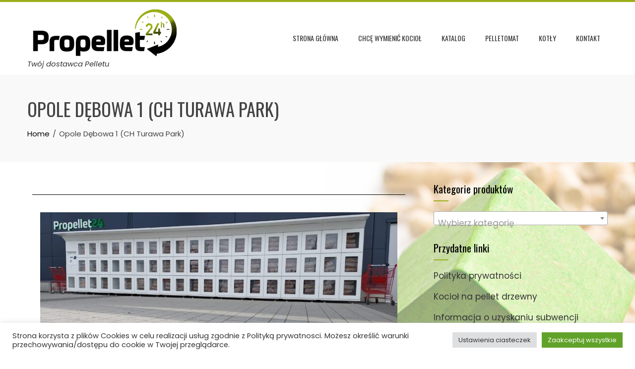

--- FILE ---
content_type: text/html; charset=UTF-8
request_url: https://propellet24.pl/opole-debowa-1-turawapark/
body_size: 20773
content:
<!DOCTYPE html>
<html lang="pl-PL">
    <head>
        <meta charset="UTF-8">
        <meta name="viewport" content="width=device-width, initial-scale=1">
        <link rel="profile" href="https://gmpg.org/xfn/11">

            <style>
        #wpadminbar #wp-admin-bar-vtrts_free_top_button .ab-icon:before {
            content: "\f185";
            color: #1DAE22;
            top: 3px;
        }
    </style>
    <meta name='robots' content='index, follow, max-image-preview:large, max-snippet:-1, max-video-preview:-1' />

	<!-- This site is optimized with the Yoast SEO plugin v24.9 - https://yoast.com/wordpress/plugins/seo/ -->
	<title>Opole Dębowa 1 (CH Turawa Park) - Propellet24</title>
	<link rel="canonical" href="https://propellet24.pl/opole-debowa-1-turawapark/" />
	<meta property="og:locale" content="pl_PL" />
	<meta property="og:type" content="article" />
	<meta property="og:title" content="Opole Dębowa 1 (CH Turawa Park) - Propellet24" />
	<meta property="og:description" content="Dostępne produkty Instrukcja Obsługi Timbory &#8211; 114,00 zł Kaloryczność: min 4,6 kWh/kgPopiół: max 0,7%Wilgotność: max 10% Podana cena dotyczy 4 worków (jednej komórki) Task &#8211; niedostępny Kaloryczność: min 18 MJ/kgPopiół: max 0,26%Wilgotność: max 4,96% Podana cena dotyczy 4 worków (jednej komórki) Olczyk &#8211; niedostępny Kaloryczność: min 16,5 MJ/kgPopiół: max 0,7%Wilgotność: max 10% Podana cena dotyczy 4 worków (jednej [&hellip;]" />
	<meta property="og:url" content="https://propellet24.pl/opole-debowa-1-turawapark/" />
	<meta property="og:site_name" content="Propellet24" />
	<meta property="article:publisher" content="https://www.facebook.com/profile.php?id=100063596350021" />
	<meta property="article:modified_time" content="2025-12-15T13:28:12+00:00" />
	<meta property="og:image" content="https://propellet24.pl/wp-content/uploads/2022/03/WhatsApp-Image-2022-03-15-at-13.50.25.jpeg" />
	<meta property="og:image:width" content="2048" />
	<meta property="og:image:height" content="1536" />
	<meta property="og:image:type" content="image/jpeg" />
	<meta name="twitter:card" content="summary_large_image" />
	<meta name="twitter:label1" content="Szacowany czas czytania" />
	<meta name="twitter:data1" content="3 minuty" />
	<script type="application/ld+json" class="yoast-schema-graph">{"@context":"https://schema.org","@graph":[{"@type":"WebPage","@id":"https://propellet24.pl/opole-debowa-1-turawapark/","url":"https://propellet24.pl/opole-debowa-1-turawapark/","name":"Opole Dębowa 1 (CH Turawa Park) - Propellet24","isPartOf":{"@id":"https://propellet24.pl/#website"},"primaryImageOfPage":{"@id":"https://propellet24.pl/opole-debowa-1-turawapark/#primaryimage"},"image":{"@id":"https://propellet24.pl/opole-debowa-1-turawapark/#primaryimage"},"thumbnailUrl":"https://propellet24.pl/wp-content/uploads/2022/03/WhatsApp-Image-2022-03-15-at-13.50.25-720x360.jpeg","datePublished":"2022-03-28T12:30:56+00:00","dateModified":"2025-12-15T13:28:12+00:00","breadcrumb":{"@id":"https://propellet24.pl/opole-debowa-1-turawapark/#breadcrumb"},"inLanguage":"pl-PL","potentialAction":[{"@type":"ReadAction","target":["https://propellet24.pl/opole-debowa-1-turawapark/"]}]},{"@type":"ImageObject","inLanguage":"pl-PL","@id":"https://propellet24.pl/opole-debowa-1-turawapark/#primaryimage","url":"https://propellet24.pl/wp-content/uploads/2022/03/WhatsApp-Image-2022-03-15-at-13.50.25.jpeg","contentUrl":"https://propellet24.pl/wp-content/uploads/2022/03/WhatsApp-Image-2022-03-15-at-13.50.25.jpeg","width":2048,"height":1536},{"@type":"BreadcrumbList","@id":"https://propellet24.pl/opole-debowa-1-turawapark/#breadcrumb","itemListElement":[{"@type":"ListItem","position":1,"name":"Strona główna","item":"https://propellet24.pl/"},{"@type":"ListItem","position":2,"name":"Opole Dębowa 1 (CH Turawa Park)"}]},{"@type":"WebSite","@id":"https://propellet24.pl/#website","url":"https://propellet24.pl/","name":"Propellet24","description":"Twój dostawca Pelletu","publisher":{"@id":"https://propellet24.pl/#organization"},"potentialAction":[{"@type":"SearchAction","target":{"@type":"EntryPoint","urlTemplate":"https://propellet24.pl/?s={search_term_string}"},"query-input":{"@type":"PropertyValueSpecification","valueRequired":true,"valueName":"search_term_string"}}],"inLanguage":"pl-PL"},{"@type":"Organization","@id":"https://propellet24.pl/#organization","name":"Propellet24","url":"https://propellet24.pl/","logo":{"@type":"ImageObject","inLanguage":"pl-PL","@id":"https://propellet24.pl/#/schema/logo/image/","url":"https://propellet24.pl/wp-content/uploads/2021/06/propellet24-logo-poprawka.png","contentUrl":"https://propellet24.pl/wp-content/uploads/2021/06/propellet24-logo-poprawka.png","width":601,"height":203,"caption":"Propellet24"},"image":{"@id":"https://propellet24.pl/#/schema/logo/image/"},"sameAs":["https://www.facebook.com/profile.php?id=100063596350021"]}]}</script>
	<!-- / Yoast SEO plugin. -->


<link rel='dns-prefetch' href='//www.googletagmanager.com' />
<link rel='dns-prefetch' href='//fonts.googleapis.com' />
<link rel="alternate" type="application/rss+xml" title="Propellet24 &raquo; Kanał z wpisami" href="https://propellet24.pl/feed/" />
<link rel="alternate" type="application/rss+xml" title="Propellet24 &raquo; Kanał z komentarzami" href="https://propellet24.pl/comments/feed/" />
<link rel="alternate" title="oEmbed (JSON)" type="application/json+oembed" href="https://propellet24.pl/wp-json/oembed/1.0/embed?url=https%3A%2F%2Fpropellet24.pl%2Fopole-debowa-1-turawapark%2F" />
<link rel="alternate" title="oEmbed (XML)" type="text/xml+oembed" href="https://propellet24.pl/wp-json/oembed/1.0/embed?url=https%3A%2F%2Fpropellet24.pl%2Fopole-debowa-1-turawapark%2F&#038;format=xml" />
<style id='wp-img-auto-sizes-contain-inline-css'>
img:is([sizes=auto i],[sizes^="auto," i]){contain-intrinsic-size:3000px 1500px}
/*# sourceURL=wp-img-auto-sizes-contain-inline-css */
</style>
<style id='wp-emoji-styles-inline-css'>

	img.wp-smiley, img.emoji {
		display: inline !important;
		border: none !important;
		box-shadow: none !important;
		height: 1em !important;
		width: 1em !important;
		margin: 0 0.07em !important;
		vertical-align: -0.1em !important;
		background: none !important;
		padding: 0 !important;
	}
/*# sourceURL=wp-emoji-styles-inline-css */
</style>
<style id='classic-theme-styles-inline-css'>
/*! This file is auto-generated */
.wp-block-button__link{color:#fff;background-color:#32373c;border-radius:9999px;box-shadow:none;text-decoration:none;padding:calc(.667em + 2px) calc(1.333em + 2px);font-size:1.125em}.wp-block-file__button{background:#32373c;color:#fff;text-decoration:none}
/*# sourceURL=/wp-includes/css/classic-themes.min.css */
</style>
<link rel='stylesheet' id='cookie-law-info-css' href='https://propellet24.pl/wp-content/plugins/cookie-law-info/legacy/public/css/cookie-law-info-public.css?ver=3.2.10' media='all' />
<link rel='stylesheet' id='cookie-law-info-gdpr-css' href='https://propellet24.pl/wp-content/plugins/cookie-law-info/legacy/public/css/cookie-law-info-gdpr.css?ver=3.2.10' media='all' />
<link rel='stylesheet' id='woocommerce-layout-css' href='https://propellet24.pl/wp-content/plugins/woocommerce/assets/css/woocommerce-layout.css?ver=9.8.6' media='all' />
<link rel='stylesheet' id='woocommerce-smallscreen-css' href='https://propellet24.pl/wp-content/plugins/woocommerce/assets/css/woocommerce-smallscreen.css?ver=9.8.6' media='only screen and (max-width: 768px)' />
<link rel='stylesheet' id='woocommerce-general-css' href='https://propellet24.pl/wp-content/plugins/woocommerce/assets/css/woocommerce.css?ver=9.8.6' media='all' />
<style id='woocommerce-inline-inline-css'>
.woocommerce form .form-row .required { visibility: visible; }
/*# sourceURL=woocommerce-inline-inline-css */
</style>
<link rel='stylesheet' id='wcz-frontend-css' href='https://propellet24.pl/wp-content/plugins/woocustomizer/assets/css/frontend.css?ver=2.6.1' media='all' />
<link rel='stylesheet' id='ywctm-frontend-css' href='https://propellet24.pl/wp-content/plugins/yith-woocommerce-catalog-mode/assets/css/frontend.min.css?ver=2.45.0' media='all' />
<style id='ywctm-frontend-inline-css'>
form.cart button.single_add_to_cart_button, .ppc-button-wrapper, .wc-ppcp-paylater-msg__container, form.cart .quantity, .widget.woocommerce.widget_shopping_cart{display: none !important}
/*# sourceURL=ywctm-frontend-inline-css */
</style>
<link rel='stylesheet' id='brands-styles-css' href='https://propellet24.pl/wp-content/plugins/woocommerce/assets/css/brands.css?ver=9.8.6' media='all' />
<link rel='stylesheet' id='animate-css' href='https://propellet24.pl/wp-content/themes/total/css/animate.css?ver=2.1.51' media='all' />
<link rel='stylesheet' id='fontawesome-6.4.2-css' href='https://propellet24.pl/wp-content/themes/total/css/fontawesome-6.3.0.css?ver=2.1.51' media='all' />
<link rel='stylesheet' id='font-awesome-v4-shims-css' href='https://propellet24.pl/wp-content/themes/total/css/v4-shims.css?ver=2.1.51' media='all' />
<link rel='stylesheet' id='owl-carousel-css' href='https://propellet24.pl/wp-content/themes/total/css/owl.carousel.css?ver=2.1.51' media='all' />
<link rel='stylesheet' id='nivo-lightbox-css' href='https://propellet24.pl/wp-content/themes/total/css/nivo-lightbox.css?ver=2.1.51' media='all' />
<link rel='stylesheet' id='total-style-css' href='https://propellet24.pl/wp-content/themes/total/style.css?ver=2.1.51' media='all' />
<style id='total-style-inline-css'>
:root{--total-template-color:#9bae17;--total-template-transparent-color:rgba(155,174,23,0.9);--total-sidebar-width:30%;--total-container-width:1170px;--total-fluid-container-width:80%;--total-container-padding:80px;--total-content-header-color:#000000;--total-content-text-color :#333333;--total-content-link-color :#000000;--total-content-link-hov-color :;--total-title-color :#333333;--total-tagline-color :#333333;--total-logo-width :301px;--total-logo-width-mobile :200px;--total-footer-bg-url:url(https://propellet24.pl/wp-content/themes/total/images/footer-bg.jpg);--total-footer-bg-size:auto;--total-footer-bg-repeat:repeat;--total-footer-bg-position:left top;--total-footer-bg-attachment:scroll;--total-footer-bg-overlay:rgba(146,232,118,0.37);--total-footer-bg-color:#20db6b;--total-top-footer-title-color:#ffffff;--total-top-footer-text-color:#ffffff;--total-footer-anchor-color:#EEEEEE;--total-bottom-footer-text-color:#000000;--total-bottom-footer-anchor-color:#0a0a0a;--total-bottom-footer-bg-color:#07000a}:root{}.ht-header{border-top:4px solid var(--total-template-color)}#ht-colophon{border-top:4px solid var(--total-template-color)}@media screen and (max-width:1170px){.ht-container,.elementor-section.elementor-section-boxed.elementor-section-stretched>.elementor-container,.elementor-template-full-width .elementor-section.elementor-section-boxed>.elementor-container{width:auto !important;padding-left:30px !important;padding-right:30px !important} body.ht-boxed #ht-page{width:95% !important} .ht-slide-caption{width:80% !important}}
/*# sourceURL=total-style-inline-css */
</style>
<link rel='stylesheet' id='total-fonts-css' href='https://fonts.googleapis.com/css?family=Poppins%3A100%2C100i%2C200%2C200i%2C300%2C300i%2C400%2C400i%2C500%2C500i%2C600%2C600i%2C700%2C700i%2C800%2C800i%2C900%2C900i%7COswald%3A200%2C300%2C400%2C500%2C600%2C700&#038;subset=latin%2Clatin-ext&#038;display=swap' media='all' />
<style id='wcz-customizer-custom-css-inline-css'>
body.woocommerce p.woocommerce-result-count{display:none !important;}
/*# sourceURL=wcz-customizer-custom-css-inline-css */
</style>
<link rel='stylesheet' id='elementor-icons-css' href='https://propellet24.pl/wp-content/plugins/elementor/assets/lib/eicons/css/elementor-icons.min.css?ver=5.36.0' media='all' />
<link rel='stylesheet' id='elementor-frontend-css' href='https://propellet24.pl/wp-content/plugins/elementor/assets/css/frontend.min.css?ver=3.28.4' media='all' />
<link rel='stylesheet' id='elementor-post-246-css' href='https://propellet24.pl/wp-content/uploads/elementor/css/post-246.css?ver=1745411824' media='all' />
<link rel='stylesheet' id='materialdesignicons-css' href='https://propellet24.pl/wp-content/plugins/hash-elements/assets/fonts/materialdesignicons/materialdesignicons.css?ver=1.5.2' media='all' />
<link rel='stylesheet' id='hash-elements-frontend-style-css' href='https://propellet24.pl/wp-content/plugins/hash-elements/assets/css/frontend.css?ver=1.5.2' media='all' />
<link rel='stylesheet' id='widget-divider-css' href='https://propellet24.pl/wp-content/plugins/elementor/assets/css/widget-divider.min.css?ver=3.28.4' media='all' />
<link rel='stylesheet' id='widget-image-css' href='https://propellet24.pl/wp-content/plugins/elementor/assets/css/widget-image.min.css?ver=3.28.4' media='all' />
<link rel='stylesheet' id='widget-heading-css' href='https://propellet24.pl/wp-content/plugins/elementor/assets/css/widget-heading.min.css?ver=3.28.4' media='all' />
<link rel='stylesheet' id='elementor-post-670-css' href='https://propellet24.pl/wp-content/uploads/elementor/css/post-670.css?ver=1765805308' media='all' />
<link rel='stylesheet' id='master-addons-main-style-css' href='https://propellet24.pl/wp-content/plugins/master-addons/assets/css/master-addons-styles.css?ver=6.9' media='all' />
<link rel='stylesheet' id='elementor-gf-local-roboto-css' href='https://propellet24.pl/wp-content/uploads/elementor/google-fonts/css/roboto.css?ver=1745411832' media='all' />
<link rel='stylesheet' id='elementor-gf-local-robotoslab-css' href='https://propellet24.pl/wp-content/uploads/elementor/google-fonts/css/robotoslab.css?ver=1745411835' media='all' />
<script id="ahc_front_js-js-extra">
var ahc_ajax_front = {"ajax_url":"https://propellet24.pl/wp-admin/admin-ajax.php","page_id":"670","page_title":"Opole D\u0119bowa 1 (CH Turawa Park)","post_type":"page"};
//# sourceURL=ahc_front_js-js-extra
</script>
<script src="https://propellet24.pl/wp-content/plugins/visitors-traffic-real-time-statistics/js/front.js?ver=6.9" id="ahc_front_js-js"></script>
<script id="jquery-core-js-before">
/* < ![CDATA[ */
function jltmaNS(n){for(var e=n.split("."),a=window,i="",r=e.length,t=0;r>t;t++)"window"!=e[t]&&(i=e[t],a[i]=a[i]||{},a=a[i]);return a;}
/* ]]> */
//# sourceURL=jquery-core-js-before
</script>
<script src="https://propellet24.pl/wp-includes/js/jquery/jquery.min.js?ver=3.7.1" id="jquery-core-js"></script>
<script src="https://propellet24.pl/wp-includes/js/jquery/jquery-migrate.min.js?ver=3.4.1" id="jquery-migrate-js"></script>
<script id="cookie-law-info-js-extra">
var Cli_Data = {"nn_cookie_ids":[],"cookielist":[],"non_necessary_cookies":[],"ccpaEnabled":"","ccpaRegionBased":"","ccpaBarEnabled":"","strictlyEnabled":["necessary","obligatoire"],"ccpaType":"gdpr","js_blocking":"1","custom_integration":"","triggerDomRefresh":"","secure_cookies":""};
var cli_cookiebar_settings = {"animate_speed_hide":"500","animate_speed_show":"500","background":"#FFF","border":"#b1a6a6c2","border_on":"","button_1_button_colour":"#61a229","button_1_button_hover":"#4e8221","button_1_link_colour":"#fff","button_1_as_button":"1","button_1_new_win":"","button_2_button_colour":"#333","button_2_button_hover":"#292929","button_2_link_colour":"#444","button_2_as_button":"","button_2_hidebar":"","button_3_button_colour":"#dedfe0","button_3_button_hover":"#b2b2b3","button_3_link_colour":"#333333","button_3_as_button":"1","button_3_new_win":"","button_4_button_colour":"#dedfe0","button_4_button_hover":"#b2b2b3","button_4_link_colour":"#333333","button_4_as_button":"1","button_7_button_colour":"#61a229","button_7_button_hover":"#4e8221","button_7_link_colour":"#fff","button_7_as_button":"1","button_7_new_win":"","font_family":"inherit","header_fix":"","notify_animate_hide":"1","notify_animate_show":"","notify_div_id":"#cookie-law-info-bar","notify_position_horizontal":"right","notify_position_vertical":"bottom","scroll_close":"","scroll_close_reload":"","accept_close_reload":"","reject_close_reload":"","showagain_tab":"","showagain_background":"#fff","showagain_border":"#000","showagain_div_id":"#cookie-law-info-again","showagain_x_position":"100px","text":"#333333","show_once_yn":"","show_once":"10000","logging_on":"","as_popup":"","popup_overlay":"1","bar_heading_text":"","cookie_bar_as":"banner","popup_showagain_position":"bottom-right","widget_position":"left"};
var log_object = {"ajax_url":"https://propellet24.pl/wp-admin/admin-ajax.php"};
//# sourceURL=cookie-law-info-js-extra
</script>
<script src="https://propellet24.pl/wp-content/plugins/cookie-law-info/legacy/public/js/cookie-law-info-public.js?ver=3.2.10" id="cookie-law-info-js"></script>
<script src="https://propellet24.pl/wp-content/plugins/woocommerce/assets/js/jquery-blockui/jquery.blockUI.min.js?ver=2.7.0-wc.9.8.6" id="jquery-blockui-js" defer data-wp-strategy="defer"></script>
<script src="https://propellet24.pl/wp-content/plugins/woocommerce/assets/js/js-cookie/js.cookie.min.js?ver=2.1.4-wc.9.8.6" id="js-cookie-js" defer data-wp-strategy="defer"></script>
<script id="woocommerce-js-extra">
var woocommerce_params = {"ajax_url":"/wp-admin/admin-ajax.php","wc_ajax_url":"/?wc-ajax=%%endpoint%%","i18n_password_show":"Poka\u017c has\u0142o","i18n_password_hide":"Ukryj has\u0142o"};
//# sourceURL=woocommerce-js-extra
</script>
<script src="https://propellet24.pl/wp-content/plugins/woocommerce/assets/js/frontend/woocommerce.min.js?ver=9.8.6" id="woocommerce-js" defer data-wp-strategy="defer"></script>
<script src="https://propellet24.pl/wp-includes/js/imagesloaded.min.js?ver=5.0.0" id="imagesloaded-js"></script>
<script src="https://propellet24.pl/wp-content/themes/total/js/jquery.stellar.js?ver=2.1.51" id="jquery-stellar-js"></script>

<!-- Google tag (gtag.js) snippet added by Site Kit -->

<!-- Google Analytics snippet added by Site Kit -->
<script src="https://www.googletagmanager.com/gtag/js?id=G-0671QC0R3C" id="google_gtagjs-js" async></script>
<script id="google_gtagjs-js-after">
window.dataLayer = window.dataLayer || [];function gtag(){dataLayer.push(arguments);}
gtag("set","linker",{"domains":["propellet24.pl"]});
gtag("js", new Date());
gtag("set", "developer_id.dZTNiMT", true);
gtag("config", "G-0671QC0R3C");
//# sourceURL=google_gtagjs-js-after
</script>

<!-- End Google tag (gtag.js) snippet added by Site Kit -->
<link rel="https://api.w.org/" href="https://propellet24.pl/wp-json/" /><link rel="alternate" title="JSON" type="application/json" href="https://propellet24.pl/wp-json/wp/v2/pages/670" /><link rel="EditURI" type="application/rsd+xml" title="RSD" href="https://propellet24.pl/xmlrpc.php?rsd" />
<meta name="generator" content="WordPress 6.9" />
<meta name="generator" content="WooCommerce 9.8.6" />
<link rel='shortlink' href='https://propellet24.pl/?p=670' />
<meta name="generator" content="Site Kit by Google 1.151.0" />	<noscript><style>.woocommerce-product-gallery{ opacity: 1 !important; }</style></noscript>
	<meta name="google-site-verification" content="5hxt6sneboKLkfzsstKqkMZjPEIhQu9-72mXpdnLWjM"><meta name="generator" content="Elementor 3.28.4; features: additional_custom_breakpoints, e_local_google_fonts; settings: css_print_method-external, google_font-enabled, font_display-auto">
			<style>
				.e-con.e-parent:nth-of-type(n+4):not(.e-lazyloaded):not(.e-no-lazyload),
				.e-con.e-parent:nth-of-type(n+4):not(.e-lazyloaded):not(.e-no-lazyload) * {
					background-image: none !important;
				}
				@media screen and (max-height: 1024px) {
					.e-con.e-parent:nth-of-type(n+3):not(.e-lazyloaded):not(.e-no-lazyload),
					.e-con.e-parent:nth-of-type(n+3):not(.e-lazyloaded):not(.e-no-lazyload) * {
						background-image: none !important;
					}
				}
				@media screen and (max-height: 640px) {
					.e-con.e-parent:nth-of-type(n+2):not(.e-lazyloaded):not(.e-no-lazyload),
					.e-con.e-parent:nth-of-type(n+2):not(.e-lazyloaded):not(.e-no-lazyload) * {
						background-image: none !important;
					}
				}
			</style>
			<link rel="icon" href="https://propellet24.pl/wp-content/uploads/2021/06/24h_kolor_kwadrat_ikona-1-100x100.png" sizes="32x32" />
<link rel="icon" href="https://propellet24.pl/wp-content/uploads/2021/06/24h_kolor_kwadrat_ikona-1-200x200.png" sizes="192x192" />
<link rel="apple-touch-icon" href="https://propellet24.pl/wp-content/uploads/2021/06/24h_kolor_kwadrat_ikona-1-200x200.png" />
<meta name="msapplication-TileImage" content="https://propellet24.pl/wp-content/uploads/2021/06/24h_kolor_kwadrat_ikona-1-300x300.png" />
	<!-- Fonts Plugin CSS - https://fontsplugin.com/ -->
	<style>
			</style>
	<!-- Fonts Plugin CSS -->
	    <style id='wp-block-paragraph-inline-css'>
.is-small-text{font-size:.875em}.is-regular-text{font-size:1em}.is-large-text{font-size:2.25em}.is-larger-text{font-size:3em}.has-drop-cap:not(:focus):first-letter{float:left;font-size:8.4em;font-style:normal;font-weight:100;line-height:.68;margin:.05em .1em 0 0;text-transform:uppercase}body.rtl .has-drop-cap:not(:focus):first-letter{float:none;margin-left:.1em}p.has-drop-cap.has-background{overflow:hidden}:root :where(p.has-background){padding:1.25em 2.375em}:where(p.has-text-color:not(.has-link-color)) a{color:inherit}p.has-text-align-left[style*="writing-mode:vertical-lr"],p.has-text-align-right[style*="writing-mode:vertical-rl"]{rotate:180deg}
/*# sourceURL=https://propellet24.pl/wp-includes/blocks/paragraph/style.min.css */
</style>
<style id='wp-block-social-links-inline-css'>
.wp-block-social-links{background:none;box-sizing:border-box;margin-left:0;padding-left:0;padding-right:0;text-indent:0}.wp-block-social-links .wp-social-link a,.wp-block-social-links .wp-social-link a:hover{border-bottom:0;box-shadow:none;text-decoration:none}.wp-block-social-links .wp-social-link svg{height:1em;width:1em}.wp-block-social-links .wp-social-link span:not(.screen-reader-text){font-size:.65em;margin-left:.5em;margin-right:.5em}.wp-block-social-links.has-small-icon-size{font-size:16px}.wp-block-social-links,.wp-block-social-links.has-normal-icon-size{font-size:24px}.wp-block-social-links.has-large-icon-size{font-size:36px}.wp-block-social-links.has-huge-icon-size{font-size:48px}.wp-block-social-links.aligncenter{display:flex;justify-content:center}.wp-block-social-links.alignright{justify-content:flex-end}.wp-block-social-link{border-radius:9999px;display:block}@media not (prefers-reduced-motion){.wp-block-social-link{transition:transform .1s ease}}.wp-block-social-link{height:auto}.wp-block-social-link a{align-items:center;display:flex;line-height:0}.wp-block-social-link:hover{transform:scale(1.1)}.wp-block-social-links .wp-block-social-link.wp-social-link{display:inline-block;margin:0;padding:0}.wp-block-social-links .wp-block-social-link.wp-social-link .wp-block-social-link-anchor,.wp-block-social-links .wp-block-social-link.wp-social-link .wp-block-social-link-anchor svg,.wp-block-social-links .wp-block-social-link.wp-social-link .wp-block-social-link-anchor:active,.wp-block-social-links .wp-block-social-link.wp-social-link .wp-block-social-link-anchor:hover,.wp-block-social-links .wp-block-social-link.wp-social-link .wp-block-social-link-anchor:visited{color:currentColor;fill:currentColor}:where(.wp-block-social-links:not(.is-style-logos-only)) .wp-social-link{background-color:#f0f0f0;color:#444}:where(.wp-block-social-links:not(.is-style-logos-only)) .wp-social-link-amazon{background-color:#f90;color:#fff}:where(.wp-block-social-links:not(.is-style-logos-only)) .wp-social-link-bandcamp{background-color:#1ea0c3;color:#fff}:where(.wp-block-social-links:not(.is-style-logos-only)) .wp-social-link-behance{background-color:#0757fe;color:#fff}:where(.wp-block-social-links:not(.is-style-logos-only)) .wp-social-link-bluesky{background-color:#0a7aff;color:#fff}:where(.wp-block-social-links:not(.is-style-logos-only)) .wp-social-link-codepen{background-color:#1e1f26;color:#fff}:where(.wp-block-social-links:not(.is-style-logos-only)) .wp-social-link-deviantart{background-color:#02e49b;color:#fff}:where(.wp-block-social-links:not(.is-style-logos-only)) .wp-social-link-discord{background-color:#5865f2;color:#fff}:where(.wp-block-social-links:not(.is-style-logos-only)) .wp-social-link-dribbble{background-color:#e94c89;color:#fff}:where(.wp-block-social-links:not(.is-style-logos-only)) .wp-social-link-dropbox{background-color:#4280ff;color:#fff}:where(.wp-block-social-links:not(.is-style-logos-only)) .wp-social-link-etsy{background-color:#f45800;color:#fff}:where(.wp-block-social-links:not(.is-style-logos-only)) .wp-social-link-facebook{background-color:#0866ff;color:#fff}:where(.wp-block-social-links:not(.is-style-logos-only)) .wp-social-link-fivehundredpx{background-color:#000;color:#fff}:where(.wp-block-social-links:not(.is-style-logos-only)) .wp-social-link-flickr{background-color:#0461dd;color:#fff}:where(.wp-block-social-links:not(.is-style-logos-only)) .wp-social-link-foursquare{background-color:#e65678;color:#fff}:where(.wp-block-social-links:not(.is-style-logos-only)) .wp-social-link-github{background-color:#24292d;color:#fff}:where(.wp-block-social-links:not(.is-style-logos-only)) .wp-social-link-goodreads{background-color:#eceadd;color:#382110}:where(.wp-block-social-links:not(.is-style-logos-only)) .wp-social-link-google{background-color:#ea4434;color:#fff}:where(.wp-block-social-links:not(.is-style-logos-only)) .wp-social-link-gravatar{background-color:#1d4fc4;color:#fff}:where(.wp-block-social-links:not(.is-style-logos-only)) .wp-social-link-instagram{background-color:#f00075;color:#fff}:where(.wp-block-social-links:not(.is-style-logos-only)) .wp-social-link-lastfm{background-color:#e21b24;color:#fff}:where(.wp-block-social-links:not(.is-style-logos-only)) .wp-social-link-linkedin{background-color:#0d66c2;color:#fff}:where(.wp-block-social-links:not(.is-style-logos-only)) .wp-social-link-mastodon{background-color:#3288d4;color:#fff}:where(.wp-block-social-links:not(.is-style-logos-only)) .wp-social-link-medium{background-color:#000;color:#fff}:where(.wp-block-social-links:not(.is-style-logos-only)) .wp-social-link-meetup{background-color:#f6405f;color:#fff}:where(.wp-block-social-links:not(.is-style-logos-only)) .wp-social-link-patreon{background-color:#000;color:#fff}:where(.wp-block-social-links:not(.is-style-logos-only)) .wp-social-link-pinterest{background-color:#e60122;color:#fff}:where(.wp-block-social-links:not(.is-style-logos-only)) .wp-social-link-pocket{background-color:#ef4155;color:#fff}:where(.wp-block-social-links:not(.is-style-logos-only)) .wp-social-link-reddit{background-color:#ff4500;color:#fff}:where(.wp-block-social-links:not(.is-style-logos-only)) .wp-social-link-skype{background-color:#0478d7;color:#fff}:where(.wp-block-social-links:not(.is-style-logos-only)) .wp-social-link-snapchat{background-color:#fefc00;color:#fff;stroke:#000}:where(.wp-block-social-links:not(.is-style-logos-only)) .wp-social-link-soundcloud{background-color:#ff5600;color:#fff}:where(.wp-block-social-links:not(.is-style-logos-only)) .wp-social-link-spotify{background-color:#1bd760;color:#fff}:where(.wp-block-social-links:not(.is-style-logos-only)) .wp-social-link-telegram{background-color:#2aabee;color:#fff}:where(.wp-block-social-links:not(.is-style-logos-only)) .wp-social-link-threads{background-color:#000;color:#fff}:where(.wp-block-social-links:not(.is-style-logos-only)) .wp-social-link-tiktok{background-color:#000;color:#fff}:where(.wp-block-social-links:not(.is-style-logos-only)) .wp-social-link-tumblr{background-color:#011835;color:#fff}:where(.wp-block-social-links:not(.is-style-logos-only)) .wp-social-link-twitch{background-color:#6440a4;color:#fff}:where(.wp-block-social-links:not(.is-style-logos-only)) .wp-social-link-twitter{background-color:#1da1f2;color:#fff}:where(.wp-block-social-links:not(.is-style-logos-only)) .wp-social-link-vimeo{background-color:#1eb7ea;color:#fff}:where(.wp-block-social-links:not(.is-style-logos-only)) .wp-social-link-vk{background-color:#4680c2;color:#fff}:where(.wp-block-social-links:not(.is-style-logos-only)) .wp-social-link-wordpress{background-color:#3499cd;color:#fff}:where(.wp-block-social-links:not(.is-style-logos-only)) .wp-social-link-whatsapp{background-color:#25d366;color:#fff}:where(.wp-block-social-links:not(.is-style-logos-only)) .wp-social-link-x{background-color:#000;color:#fff}:where(.wp-block-social-links:not(.is-style-logos-only)) .wp-social-link-yelp{background-color:#d32422;color:#fff}:where(.wp-block-social-links:not(.is-style-logos-only)) .wp-social-link-youtube{background-color:red;color:#fff}:where(.wp-block-social-links.is-style-logos-only) .wp-social-link{background:none}:where(.wp-block-social-links.is-style-logos-only) .wp-social-link svg{height:1.25em;width:1.25em}:where(.wp-block-social-links.is-style-logos-only) .wp-social-link-amazon{color:#f90}:where(.wp-block-social-links.is-style-logos-only) .wp-social-link-bandcamp{color:#1ea0c3}:where(.wp-block-social-links.is-style-logos-only) .wp-social-link-behance{color:#0757fe}:where(.wp-block-social-links.is-style-logos-only) .wp-social-link-bluesky{color:#0a7aff}:where(.wp-block-social-links.is-style-logos-only) .wp-social-link-codepen{color:#1e1f26}:where(.wp-block-social-links.is-style-logos-only) .wp-social-link-deviantart{color:#02e49b}:where(.wp-block-social-links.is-style-logos-only) .wp-social-link-discord{color:#5865f2}:where(.wp-block-social-links.is-style-logos-only) .wp-social-link-dribbble{color:#e94c89}:where(.wp-block-social-links.is-style-logos-only) .wp-social-link-dropbox{color:#4280ff}:where(.wp-block-social-links.is-style-logos-only) .wp-social-link-etsy{color:#f45800}:where(.wp-block-social-links.is-style-logos-only) .wp-social-link-facebook{color:#0866ff}:where(.wp-block-social-links.is-style-logos-only) .wp-social-link-fivehundredpx{color:#000}:where(.wp-block-social-links.is-style-logos-only) .wp-social-link-flickr{color:#0461dd}:where(.wp-block-social-links.is-style-logos-only) .wp-social-link-foursquare{color:#e65678}:where(.wp-block-social-links.is-style-logos-only) .wp-social-link-github{color:#24292d}:where(.wp-block-social-links.is-style-logos-only) .wp-social-link-goodreads{color:#382110}:where(.wp-block-social-links.is-style-logos-only) .wp-social-link-google{color:#ea4434}:where(.wp-block-social-links.is-style-logos-only) .wp-social-link-gravatar{color:#1d4fc4}:where(.wp-block-social-links.is-style-logos-only) .wp-social-link-instagram{color:#f00075}:where(.wp-block-social-links.is-style-logos-only) .wp-social-link-lastfm{color:#e21b24}:where(.wp-block-social-links.is-style-logos-only) .wp-social-link-linkedin{color:#0d66c2}:where(.wp-block-social-links.is-style-logos-only) .wp-social-link-mastodon{color:#3288d4}:where(.wp-block-social-links.is-style-logos-only) .wp-social-link-medium{color:#000}:where(.wp-block-social-links.is-style-logos-only) .wp-social-link-meetup{color:#f6405f}:where(.wp-block-social-links.is-style-logos-only) .wp-social-link-patreon{color:#000}:where(.wp-block-social-links.is-style-logos-only) .wp-social-link-pinterest{color:#e60122}:where(.wp-block-social-links.is-style-logos-only) .wp-social-link-pocket{color:#ef4155}:where(.wp-block-social-links.is-style-logos-only) .wp-social-link-reddit{color:#ff4500}:where(.wp-block-social-links.is-style-logos-only) .wp-social-link-skype{color:#0478d7}:where(.wp-block-social-links.is-style-logos-only) .wp-social-link-snapchat{color:#fff;stroke:#000}:where(.wp-block-social-links.is-style-logos-only) .wp-social-link-soundcloud{color:#ff5600}:where(.wp-block-social-links.is-style-logos-only) .wp-social-link-spotify{color:#1bd760}:where(.wp-block-social-links.is-style-logos-only) .wp-social-link-telegram{color:#2aabee}:where(.wp-block-social-links.is-style-logos-only) .wp-social-link-threads{color:#000}:where(.wp-block-social-links.is-style-logos-only) .wp-social-link-tiktok{color:#000}:where(.wp-block-social-links.is-style-logos-only) .wp-social-link-tumblr{color:#011835}:where(.wp-block-social-links.is-style-logos-only) .wp-social-link-twitch{color:#6440a4}:where(.wp-block-social-links.is-style-logos-only) .wp-social-link-twitter{color:#1da1f2}:where(.wp-block-social-links.is-style-logos-only) .wp-social-link-vimeo{color:#1eb7ea}:where(.wp-block-social-links.is-style-logos-only) .wp-social-link-vk{color:#4680c2}:where(.wp-block-social-links.is-style-logos-only) .wp-social-link-whatsapp{color:#25d366}:where(.wp-block-social-links.is-style-logos-only) .wp-social-link-wordpress{color:#3499cd}:where(.wp-block-social-links.is-style-logos-only) .wp-social-link-x{color:#000}:where(.wp-block-social-links.is-style-logos-only) .wp-social-link-yelp{color:#d32422}:where(.wp-block-social-links.is-style-logos-only) .wp-social-link-youtube{color:red}.wp-block-social-links.is-style-pill-shape .wp-social-link{width:auto}:root :where(.wp-block-social-links .wp-social-link a){padding:.25em}:root :where(.wp-block-social-links.is-style-logos-only .wp-social-link a){padding:0}:root :where(.wp-block-social-links.is-style-pill-shape .wp-social-link a){padding-left:.6666666667em;padding-right:.6666666667em}.wp-block-social-links:not(.has-icon-color):not(.has-icon-background-color) .wp-social-link-snapchat .wp-block-social-link-label{color:#000}
/*# sourceURL=https://propellet24.pl/wp-includes/blocks/social-links/style.min.css */
</style>
<link rel='stylesheet' id='wc-blocks-style-css' href='https://propellet24.pl/wp-content/plugins/woocommerce/assets/client/blocks/wc-blocks.css?ver=wc-9.8.6' media='all' />
<style id='global-styles-inline-css'>
:root{--wp--preset--aspect-ratio--square: 1;--wp--preset--aspect-ratio--4-3: 4/3;--wp--preset--aspect-ratio--3-4: 3/4;--wp--preset--aspect-ratio--3-2: 3/2;--wp--preset--aspect-ratio--2-3: 2/3;--wp--preset--aspect-ratio--16-9: 16/9;--wp--preset--aspect-ratio--9-16: 9/16;--wp--preset--color--black: #000000;--wp--preset--color--cyan-bluish-gray: #abb8c3;--wp--preset--color--white: #ffffff;--wp--preset--color--pale-pink: #f78da7;--wp--preset--color--vivid-red: #cf2e2e;--wp--preset--color--luminous-vivid-orange: #ff6900;--wp--preset--color--luminous-vivid-amber: #fcb900;--wp--preset--color--light-green-cyan: #7bdcb5;--wp--preset--color--vivid-green-cyan: #00d084;--wp--preset--color--pale-cyan-blue: #8ed1fc;--wp--preset--color--vivid-cyan-blue: #0693e3;--wp--preset--color--vivid-purple: #9b51e0;--wp--preset--gradient--vivid-cyan-blue-to-vivid-purple: linear-gradient(135deg,rgb(6,147,227) 0%,rgb(155,81,224) 100%);--wp--preset--gradient--light-green-cyan-to-vivid-green-cyan: linear-gradient(135deg,rgb(122,220,180) 0%,rgb(0,208,130) 100%);--wp--preset--gradient--luminous-vivid-amber-to-luminous-vivid-orange: linear-gradient(135deg,rgb(252,185,0) 0%,rgb(255,105,0) 100%);--wp--preset--gradient--luminous-vivid-orange-to-vivid-red: linear-gradient(135deg,rgb(255,105,0) 0%,rgb(207,46,46) 100%);--wp--preset--gradient--very-light-gray-to-cyan-bluish-gray: linear-gradient(135deg,rgb(238,238,238) 0%,rgb(169,184,195) 100%);--wp--preset--gradient--cool-to-warm-spectrum: linear-gradient(135deg,rgb(74,234,220) 0%,rgb(151,120,209) 20%,rgb(207,42,186) 40%,rgb(238,44,130) 60%,rgb(251,105,98) 80%,rgb(254,248,76) 100%);--wp--preset--gradient--blush-light-purple: linear-gradient(135deg,rgb(255,206,236) 0%,rgb(152,150,240) 100%);--wp--preset--gradient--blush-bordeaux: linear-gradient(135deg,rgb(254,205,165) 0%,rgb(254,45,45) 50%,rgb(107,0,62) 100%);--wp--preset--gradient--luminous-dusk: linear-gradient(135deg,rgb(255,203,112) 0%,rgb(199,81,192) 50%,rgb(65,88,208) 100%);--wp--preset--gradient--pale-ocean: linear-gradient(135deg,rgb(255,245,203) 0%,rgb(182,227,212) 50%,rgb(51,167,181) 100%);--wp--preset--gradient--electric-grass: linear-gradient(135deg,rgb(202,248,128) 0%,rgb(113,206,126) 100%);--wp--preset--gradient--midnight: linear-gradient(135deg,rgb(2,3,129) 0%,rgb(40,116,252) 100%);--wp--preset--font-size--small: 13px;--wp--preset--font-size--medium: 20px;--wp--preset--font-size--large: 36px;--wp--preset--font-size--x-large: 42px;--wp--preset--spacing--20: 0.44rem;--wp--preset--spacing--30: 0.67rem;--wp--preset--spacing--40: 1rem;--wp--preset--spacing--50: 1.5rem;--wp--preset--spacing--60: 2.25rem;--wp--preset--spacing--70: 3.38rem;--wp--preset--spacing--80: 5.06rem;--wp--preset--shadow--natural: 6px 6px 9px rgba(0, 0, 0, 0.2);--wp--preset--shadow--deep: 12px 12px 50px rgba(0, 0, 0, 0.4);--wp--preset--shadow--sharp: 6px 6px 0px rgba(0, 0, 0, 0.2);--wp--preset--shadow--outlined: 6px 6px 0px -3px rgb(255, 255, 255), 6px 6px rgb(0, 0, 0);--wp--preset--shadow--crisp: 6px 6px 0px rgb(0, 0, 0);}:where(.is-layout-flex){gap: 0.5em;}:where(.is-layout-grid){gap: 0.5em;}body .is-layout-flex{display: flex;}.is-layout-flex{flex-wrap: wrap;align-items: center;}.is-layout-flex > :is(*, div){margin: 0;}body .is-layout-grid{display: grid;}.is-layout-grid > :is(*, div){margin: 0;}:where(.wp-block-columns.is-layout-flex){gap: 2em;}:where(.wp-block-columns.is-layout-grid){gap: 2em;}:where(.wp-block-post-template.is-layout-flex){gap: 1.25em;}:where(.wp-block-post-template.is-layout-grid){gap: 1.25em;}.has-black-color{color: var(--wp--preset--color--black) !important;}.has-cyan-bluish-gray-color{color: var(--wp--preset--color--cyan-bluish-gray) !important;}.has-white-color{color: var(--wp--preset--color--white) !important;}.has-pale-pink-color{color: var(--wp--preset--color--pale-pink) !important;}.has-vivid-red-color{color: var(--wp--preset--color--vivid-red) !important;}.has-luminous-vivid-orange-color{color: var(--wp--preset--color--luminous-vivid-orange) !important;}.has-luminous-vivid-amber-color{color: var(--wp--preset--color--luminous-vivid-amber) !important;}.has-light-green-cyan-color{color: var(--wp--preset--color--light-green-cyan) !important;}.has-vivid-green-cyan-color{color: var(--wp--preset--color--vivid-green-cyan) !important;}.has-pale-cyan-blue-color{color: var(--wp--preset--color--pale-cyan-blue) !important;}.has-vivid-cyan-blue-color{color: var(--wp--preset--color--vivid-cyan-blue) !important;}.has-vivid-purple-color{color: var(--wp--preset--color--vivid-purple) !important;}.has-black-background-color{background-color: var(--wp--preset--color--black) !important;}.has-cyan-bluish-gray-background-color{background-color: var(--wp--preset--color--cyan-bluish-gray) !important;}.has-white-background-color{background-color: var(--wp--preset--color--white) !important;}.has-pale-pink-background-color{background-color: var(--wp--preset--color--pale-pink) !important;}.has-vivid-red-background-color{background-color: var(--wp--preset--color--vivid-red) !important;}.has-luminous-vivid-orange-background-color{background-color: var(--wp--preset--color--luminous-vivid-orange) !important;}.has-luminous-vivid-amber-background-color{background-color: var(--wp--preset--color--luminous-vivid-amber) !important;}.has-light-green-cyan-background-color{background-color: var(--wp--preset--color--light-green-cyan) !important;}.has-vivid-green-cyan-background-color{background-color: var(--wp--preset--color--vivid-green-cyan) !important;}.has-pale-cyan-blue-background-color{background-color: var(--wp--preset--color--pale-cyan-blue) !important;}.has-vivid-cyan-blue-background-color{background-color: var(--wp--preset--color--vivid-cyan-blue) !important;}.has-vivid-purple-background-color{background-color: var(--wp--preset--color--vivid-purple) !important;}.has-black-border-color{border-color: var(--wp--preset--color--black) !important;}.has-cyan-bluish-gray-border-color{border-color: var(--wp--preset--color--cyan-bluish-gray) !important;}.has-white-border-color{border-color: var(--wp--preset--color--white) !important;}.has-pale-pink-border-color{border-color: var(--wp--preset--color--pale-pink) !important;}.has-vivid-red-border-color{border-color: var(--wp--preset--color--vivid-red) !important;}.has-luminous-vivid-orange-border-color{border-color: var(--wp--preset--color--luminous-vivid-orange) !important;}.has-luminous-vivid-amber-border-color{border-color: var(--wp--preset--color--luminous-vivid-amber) !important;}.has-light-green-cyan-border-color{border-color: var(--wp--preset--color--light-green-cyan) !important;}.has-vivid-green-cyan-border-color{border-color: var(--wp--preset--color--vivid-green-cyan) !important;}.has-pale-cyan-blue-border-color{border-color: var(--wp--preset--color--pale-cyan-blue) !important;}.has-vivid-cyan-blue-border-color{border-color: var(--wp--preset--color--vivid-cyan-blue) !important;}.has-vivid-purple-border-color{border-color: var(--wp--preset--color--vivid-purple) !important;}.has-vivid-cyan-blue-to-vivid-purple-gradient-background{background: var(--wp--preset--gradient--vivid-cyan-blue-to-vivid-purple) !important;}.has-light-green-cyan-to-vivid-green-cyan-gradient-background{background: var(--wp--preset--gradient--light-green-cyan-to-vivid-green-cyan) !important;}.has-luminous-vivid-amber-to-luminous-vivid-orange-gradient-background{background: var(--wp--preset--gradient--luminous-vivid-amber-to-luminous-vivid-orange) !important;}.has-luminous-vivid-orange-to-vivid-red-gradient-background{background: var(--wp--preset--gradient--luminous-vivid-orange-to-vivid-red) !important;}.has-very-light-gray-to-cyan-bluish-gray-gradient-background{background: var(--wp--preset--gradient--very-light-gray-to-cyan-bluish-gray) !important;}.has-cool-to-warm-spectrum-gradient-background{background: var(--wp--preset--gradient--cool-to-warm-spectrum) !important;}.has-blush-light-purple-gradient-background{background: var(--wp--preset--gradient--blush-light-purple) !important;}.has-blush-bordeaux-gradient-background{background: var(--wp--preset--gradient--blush-bordeaux) !important;}.has-luminous-dusk-gradient-background{background: var(--wp--preset--gradient--luminous-dusk) !important;}.has-pale-ocean-gradient-background{background: var(--wp--preset--gradient--pale-ocean) !important;}.has-electric-grass-gradient-background{background: var(--wp--preset--gradient--electric-grass) !important;}.has-midnight-gradient-background{background: var(--wp--preset--gradient--midnight) !important;}.has-small-font-size{font-size: var(--wp--preset--font-size--small) !important;}.has-medium-font-size{font-size: var(--wp--preset--font-size--medium) !important;}.has-large-font-size{font-size: var(--wp--preset--font-size--large) !important;}.has-x-large-font-size{font-size: var(--wp--preset--font-size--x-large) !important;}
/*# sourceURL=global-styles-inline-css */
</style>
<link rel='stylesheet' id='select2-css' href='https://propellet24.pl/wp-content/plugins/woocommerce/assets/css/select2.css?ver=9.8.6' media='all' />
<link rel='stylesheet' id='cookie-law-info-table-css' href='https://propellet24.pl/wp-content/plugins/cookie-law-info/legacy/public/css/cookie-law-info-table.css?ver=3.2.10' media='all' />
</head>

    <body data-rsssl=1 class="wp-singular page-template-default page page-id-670 wp-custom-logo wp-embed-responsive wp-theme-total theme-total woocommerce-no-js wcz-woocommerce he-total ht-wide ht_right_sidebar ht-titlebar-enabled elementor-default elementor-kit-246 elementor-page elementor-page-670">
        <div id="ht-page"><a class="skip-link screen-reader-text" href="#ht-content">Skip to content</a>        <header id="ht-masthead" class="ht-site-header">
            <div class="ht-header">
                <div class="ht-container">
                    <div id="ht-site-branding">
                        <a href="https://propellet24.pl/" class="custom-logo-link" rel="home"><img width="601" height="203" src="https://propellet24.pl/wp-content/uploads/2021/06/propellet24-logo-poprawka.png" class="custom-logo" alt="Propellet24" decoding="async" srcset="https://propellet24.pl/wp-content/uploads/2021/06/propellet24-logo-poprawka.png 601w, https://propellet24.pl/wp-content/uploads/2021/06/propellet24-logo-poprawka-300x101.png 300w, https://propellet24.pl/wp-content/uploads/2021/06/propellet24-logo-poprawka-200x68.png 200w" sizes="(max-width: 601px) 100vw, 601px" /></a>            <div class="ht-site-title-tagline">
                
                                    <p class="ht-site-description"><a href="https://propellet24.pl/" rel="home">Twój dostawca Pelletu</a></p>
                            </div> 
                                </div>

                    <nav id="ht-site-navigation" class="ht-main-navigation">
                                <a href="#" class="toggle-bar"><span></span></a>
        <div class="ht-menu ht-clearfix"><ul id="menu-menu-naglowek" class="ht-clearfix"><li id="menu-item-107" class="menu-item menu-item-type-post_type menu-item-object-page menu-item-home menu-item-107"><a href="https://propellet24.pl/">Strona Główna</a></li>
<li id="menu-item-1212" class="menu-item menu-item-type-post_type menu-item-object-page menu-item-1212"><a href="https://propellet24.pl/elementor-1177/">Chcę wymienić kocioł</a></li>
<li id="menu-item-108" class="menu-item menu-item-type-post_type menu-item-object-page menu-item-108"><a href="https://propellet24.pl/katalog/">Katalog</a></li>
<li id="menu-item-380" class="menu-item menu-item-type-post_type menu-item-object-page menu-item-380"><a href="https://propellet24.pl/pelletomat/">Pelletomat</a></li>
<li id="menu-item-955" class="menu-item menu-item-type-custom menu-item-object-custom menu-item-955"><a href="https://propellet24.pl/kategoria-produktu/kotly/">Kotły</a></li>
<li id="menu-item-277" class="menu-item menu-item-type-post_type menu-item-object-page menu-item-277"><a href="https://propellet24.pl/kontakt/">Kontakt</a></li>
</ul></div>                    </nav>
                </div>
            </div>
        </header>
        <div id="ht-content" class="ht-site-content">            <div class="ht-main-header">
                <div class="ht-container">
                    <h1 class="ht-main-title">Opole Dębowa 1 (CH Turawa Park)</h1>                    <nav role="navigation" aria-label="Breadcrumbs" class="breadcrumb-trail breadcrumbs" itemprop="breadcrumb"><ul class="trail-items" itemscope itemtype="http://schema.org/BreadcrumbList"><meta name="numberOfItems" content="2" /><meta name="itemListOrder" content="Ascending" /><li itemprop="itemListElement" itemscope itemtype="http://schema.org/ListItem" class="trail-item trail-begin"><a href="https://propellet24.pl/" rel="home" itemprop="item"><span itemprop="name">Home</span></a><meta itemprop="position" content="1" /></li><li itemprop="itemListElement" itemscope itemtype="http://schema.org/ListItem" class="trail-item trail-end"><span itemprop="name">Opole Dębowa 1 (CH Turawa Park)</span><meta itemprop="position" content="2" /></li></ul></nav>                </div>
            </div><!-- .entry-header -->
                    <div class="ht-container ht-clearfix">
            <div id="primary" class="content-area">
                <main id="main" class="site-main">

                    
                        
<article id="post-670" class="post-670 page type-page status-publish">

    <div class="page-content">
        <div data-elementor-type="wp-page" data-elementor-id="670" class="elementor elementor-670">
						<section class="has_ma_el_bg_slider elementor-section elementor-top-section elementor-element elementor-element-0f64c08 elementor-section-boxed elementor-section-height-default elementor-section-height-default jltma-glass-effect-no" data-id="0f64c08" data-element_type="section">
						<div class="elementor-container elementor-column-gap-default">
					<div class="has_ma_el_bg_slider elementor-column elementor-col-100 elementor-top-column elementor-element elementor-element-ba83735 jltma-glass-effect-no" data-id="ba83735" data-element_type="column">
			<div class="elementor-widget-wrap elementor-element-populated">
						<div class="elementor-element elementor-element-09d6774 elementor-widget-divider--view-line jltma-glass-effect-no elementor-widget elementor-widget-divider" data-id="09d6774" data-element_type="widget" data-widget_type="divider.default">
				<div class="elementor-widget-container">
							<div class="elementor-divider">
			<span class="elementor-divider-separator">
						</span>
		</div>
						</div>
				</div>
					</div>
		</div>
					</div>
		</section>
				<section class="has_ma_el_bg_slider elementor-section elementor-top-section elementor-element elementor-element-9f51f95 elementor-section-boxed elementor-section-height-default elementor-section-height-default jltma-glass-effect-no" data-id="9f51f95" data-element_type="section">
						<div class="elementor-container elementor-column-gap-default">
					<div class="has_ma_el_bg_slider elementor-column elementor-col-100 elementor-top-column elementor-element elementor-element-73679a6 jltma-glass-effect-no" data-id="73679a6" data-element_type="column">
			<div class="elementor-widget-wrap elementor-element-populated">
						<div class="elementor-element elementor-element-af50b68 jltma-glass-effect-no elementor-widget elementor-widget-image" data-id="af50b68" data-element_type="widget" data-widget_type="image.default">
				<div class="elementor-widget-container">
															<img fetchpriority="high" decoding="async" width="720" height="360" src="https://propellet24.pl/wp-content/uploads/2022/03/WhatsApp-Image-2022-03-15-at-13.50.25-720x360.jpeg" class="attachment-total-blog-header size-total-blog-header wp-image-672" alt="" />															</div>
				</div>
				<div class="elementor-element elementor-element-9210716 jltma-glass-effect-no elementor-widget elementor-widget-heading" data-id="9210716" data-element_type="widget" data-widget_type="heading.default">
				<div class="elementor-widget-container">
					<h2 class="elementor-heading-title elementor-size-default">Dostępne produkty </h2>				</div>
				</div>
					</div>
		</div>
					</div>
		</section>
				<section class="has_ma_el_bg_slider elementor-section elementor-top-section elementor-element elementor-element-8be430b elementor-section-boxed elementor-section-height-default elementor-section-height-default jltma-glass-effect-no" data-id="8be430b" data-element_type="section">
						<div class="elementor-container elementor-column-gap-default">
					<div class="has_ma_el_bg_slider elementor-column elementor-col-100 elementor-top-column elementor-element elementor-element-4aeb15e jltma-glass-effect-no" data-id="4aeb15e" data-element_type="column">
			<div class="elementor-widget-wrap elementor-element-populated">
							</div>
		</div>
					</div>
		</section>
				<section class="has_ma_el_bg_slider elementor-section elementor-top-section elementor-element elementor-element-faa339f elementor-section-boxed elementor-section-height-default elementor-section-height-default jltma-glass-effect-no" data-id="faa339f" data-element_type="section">
						<div class="elementor-container elementor-column-gap-default">
					<div class="has_ma_el_bg_slider elementor-column elementor-col-100 elementor-top-column elementor-element elementor-element-d0d32bb jltma-glass-effect-no" data-id="d0d32bb" data-element_type="column">
			<div class="elementor-widget-wrap elementor-element-populated">
						<div class="elementor-element elementor-element-eea457d elementor-button-success elementor-mobile-align-center elementor-align-center jltma-glass-effect-no elementor-widget elementor-widget-button" data-id="eea457d" data-element_type="widget" data-widget_type="button.default">
				<div class="elementor-widget-container">
									<div class="elementor-button-wrapper">
					<a class="elementor-button elementor-button-link elementor-size-sm" href="https://propellet24.pl/?page_id=609">
						<span class="elementor-button-content-wrapper">
									<span class="elementor-button-text">Instrukcja Obsługi</span>
					</span>
					</a>
				</div>
								</div>
				</div>
					</div>
		</div>
					</div>
		</section>
				<section class="has_ma_el_bg_slider elementor-section elementor-top-section elementor-element elementor-element-1e1ad3c elementor-section-boxed elementor-section-height-default elementor-section-height-default jltma-glass-effect-no" data-id="1e1ad3c" data-element_type="section">
						<div class="elementor-container elementor-column-gap-default">
					<div class="has_ma_el_bg_slider elementor-column elementor-col-100 elementor-top-column elementor-element elementor-element-4b7c4e6 jltma-glass-effect-no" data-id="4b7c4e6" data-element_type="column">
			<div class="elementor-widget-wrap">
							</div>
		</div>
					</div>
		</section>
				<section class="has_ma_el_bg_slider elementor-section elementor-top-section elementor-element elementor-element-b28621c elementor-section-boxed elementor-section-height-default elementor-section-height-default jltma-glass-effect-no" data-id="b28621c" data-element_type="section">
						<div class="elementor-container elementor-column-gap-default">
					<div class="has_ma_el_bg_slider elementor-column elementor-col-100 elementor-top-column elementor-element elementor-element-814aeca jltma-glass-effect-no" data-id="814aeca" data-element_type="column">
			<div class="elementor-widget-wrap elementor-element-populated">
						<section class="has_ma_el_bg_slider elementor-section elementor-inner-section elementor-element elementor-element-8dbd437 elementor-section-boxed elementor-section-height-default elementor-section-height-default jltma-glass-effect-no" data-id="8dbd437" data-element_type="section">
						<div class="elementor-container elementor-column-gap-default">
					<div class="has_ma_el_bg_slider elementor-column elementor-col-50 elementor-inner-column elementor-element elementor-element-2d4d7a2 jltma-glass-effect-no" data-id="2d4d7a2" data-element_type="column">
			<div class="elementor-widget-wrap">
							</div>
		</div>
				<div class="has_ma_el_bg_slider elementor-column elementor-col-50 elementor-inner-column elementor-element elementor-element-3d58b52 jltma-glass-effect-no" data-id="3d58b52" data-element_type="column">
			<div class="elementor-widget-wrap">
							</div>
		</div>
					</div>
		</section>
					</div>
		</div>
					</div>
		</section>
				<section class="has_ma_el_bg_slider elementor-section elementor-top-section elementor-element elementor-element-7fdd3ee elementor-section-boxed elementor-section-height-default elementor-section-height-default jltma-glass-effect-no" data-id="7fdd3ee" data-element_type="section">
						<div class="elementor-container elementor-column-gap-default">
					<div class="has_ma_el_bg_slider elementor-column elementor-col-100 elementor-top-column elementor-element elementor-element-b36b93a jltma-glass-effect-no" data-id="b36b93a" data-element_type="column">
			<div class="elementor-widget-wrap elementor-element-populated">
						<section class="has_ma_el_bg_slider elementor-section elementor-inner-section elementor-element elementor-element-95b1f76 elementor-section-boxed elementor-section-height-default elementor-section-height-default jltma-glass-effect-no" data-id="95b1f76" data-element_type="section">
						<div class="elementor-container elementor-column-gap-default">
					<div class="has_ma_el_bg_slider elementor-column elementor-col-50 elementor-inner-column elementor-element elementor-element-074a0e0 jltma-glass-effect-no" data-id="074a0e0" data-element_type="column">
			<div class="elementor-widget-wrap">
							</div>
		</div>
				<div class="has_ma_el_bg_slider elementor-column elementor-col-50 elementor-inner-column elementor-element elementor-element-9472900 jltma-glass-effect-no" data-id="9472900" data-element_type="column">
			<div class="elementor-widget-wrap">
							</div>
		</div>
					</div>
		</section>
				<div class="elementor-element elementor-element-9d94fb8 jltma-glass-effect-no elementor-widget elementor-widget-ma-advanced-accordion" data-id="9d94fb8" data-element_type="widget" data-settings="{&quot;accordion_type&quot;:&quot;accordion&quot;,&quot;toggle_speed&quot;:300}" data-widget_type="ma-advanced-accordion.default">
				<div class="elementor-widget-container">
					
		<div class="jltma-advanced-accordion" id="jltma-advanced-accordion-9d94fb8" data-accordion-id="9d94fb8" data-accordion-id="9d94fb8">
			<div class="ma-accordion-wrap ma-accordion-icon-align- ma-accordion-9d94fb8"">

				
					<div class="jltma-accordion-item elementor-repeater-item-c2d61f8 ">
						<div id="jltma-accordion-tab-title-1651" class="jltma-accordion-tab-title jltma-accordion-header" tabindex="1651" data-tab="1" role="tab" aria-controls="jltma-accordion-tab-content-1651">
							<div class="jltma-accordion-title-icon">

								
								<div class="jltma-accordion-title-text">
									Timbory &#8211; 114,00 zł								</div>
							</div>

																<span class="jltma-accordion-toggle-icon jltma-accordion-tab-icon">
										<i aria-hidden="true" class="jltma-el-accordion-icon-closed elementor-icons eicon-minus-square-o"></i><i aria-hidden="true" class="jltma-el-accordion-icon-opened elementor-icons eicon-plus-square-o"></i>									</span>
								
						</div>

						<div id="jltma-accordion-tab-content-1651" class="jltma-accordion-tab-content" data-tab="1" role="tabpanel" aria-labelledby="jltma-accordion-tab-title-1651">
							<p><em>Kaloryczność: min 4,6 kWh/kg</em><br /><em>Popiół: max 0,7%</em><br /><em>Wilgotność: max 10%</em></p><p><img decoding="async" class="wp-image-1570 size-medium aligncenter" src="https://propellet24.pl/wp-content/uploads/2025/12/propellet24opole-timbory.png-203x300.jpg" alt="" width="203" height="300" srcset="https://propellet24.pl/wp-content/uploads/2025/12/propellet24opole-timbory.png-203x300.jpg 203w, https://propellet24.pl/wp-content/uploads/2025/12/propellet24opole-timbory.png.jpg 217w" sizes="(max-width: 203px) 100vw, 203px" /></p><p><em>Podana cena dotyczy 4 worków </em><br /><em>(jednej komórki)</em></p>						</div>

					</div>
				
					<div class="jltma-accordion-item elementor-repeater-item-d1b647c ">
						<div id="jltma-accordion-tab-title-1652" class="jltma-accordion-tab-title jltma-accordion-header" tabindex="1652" data-tab="2" role="tab" aria-controls="jltma-accordion-tab-content-1652">
							<div class="jltma-accordion-title-icon">

								
								<div class="jltma-accordion-title-text">
									Task &#8211; niedostępny								</div>
							</div>

																<span class="jltma-accordion-toggle-icon jltma-accordion-tab-icon">
										<i aria-hidden="true" class="jltma-el-accordion-icon-closed elementor-icons eicon-minus-square-o"></i><i aria-hidden="true" class="jltma-el-accordion-icon-opened elementor-icons eicon-plus-square-o"></i>									</span>
								
						</div>

						<div id="jltma-accordion-tab-content-1652" class="jltma-accordion-tab-content" data-tab="2" role="tabpanel" aria-labelledby="jltma-accordion-tab-title-1652">
							<p><em>Kaloryczność: min 18 MJ/kg</em><br /><em>Popiół: max 0,26%</em><br /><em>Wilgotność: max 4,96%</em></p><p><img decoding="async" class="wp-image-287 aligncenter" src="https://propellet24.pl/wp-content/uploads/2021/07/task_front_gotowy_2100-243x300.jpg" alt="" width="309" height="381" srcset="https://propellet24.pl/wp-content/uploads/2021/07/task_front_gotowy_2100-243x300.jpg 243w, https://propellet24.pl/wp-content/uploads/2021/07/task_front_gotowy_2100-1619x2000.jpg 1619w, https://propellet24.pl/wp-content/uploads/2021/07/task_front_gotowy_2100-768x949.jpg 768w, https://propellet24.pl/wp-content/uploads/2021/07/task_front_gotowy_2100-1243x1536.jpg 1243w, https://propellet24.pl/wp-content/uploads/2021/07/task_front_gotowy_2100-1658x2048.jpg 1658w, https://propellet24.pl/wp-content/uploads/2021/07/task_front_gotowy_2100-600x741.jpg 600w, https://propellet24.pl/wp-content/uploads/2021/07/task_front_gotowy_2100-486x600.jpg 486w, https://propellet24.pl/wp-content/uploads/2021/07/task_front_gotowy_2100.jpg 1700w" sizes="(max-width: 309px) 100vw, 309px" /></p><p><em>Podana cena dotyczy 4 worków </em><br /><em>(jednej komórki)</em></p>						</div>

					</div>
				
					<div class="jltma-accordion-item elementor-repeater-item-87f58fd ">
						<div id="jltma-accordion-tab-title-1653" class="jltma-accordion-tab-title jltma-accordion-header" tabindex="1653" data-tab="3" role="tab" aria-controls="jltma-accordion-tab-content-1653">
							<div class="jltma-accordion-title-icon">

								
								<div class="jltma-accordion-title-text">
									Olczyk &#8211; niedostępny								</div>
							</div>

																<span class="jltma-accordion-toggle-icon jltma-accordion-tab-icon">
										<i aria-hidden="true" class="jltma-el-accordion-icon-closed elementor-icons eicon-minus-square-o"></i><i aria-hidden="true" class="jltma-el-accordion-icon-opened elementor-icons eicon-plus-square-o"></i>									</span>
								
						</div>

						<div id="jltma-accordion-tab-content-1653" class="jltma-accordion-tab-content" data-tab="3" role="tabpanel" aria-labelledby="jltma-accordion-tab-title-1653">
							<p><em>Kaloryczność: min 16,5 MJ/kg</em><br /><em>Popiół: max 0,7%</em><br /><em>Wilgotność: max 10%</em><br /><img loading="lazy" decoding="async" class="size-medium wp-image-278 aligncenter" src="https://propellet24.pl/wp-content/uploads/2021/07/olczykII_front_gotowy_2100-243x300.jpg" alt="" width="243" height="300" srcset="https://propellet24.pl/wp-content/uploads/2021/07/olczykII_front_gotowy_2100-243x300.jpg 243w, https://propellet24.pl/wp-content/uploads/2021/07/olczykII_front_gotowy_2100-1619x2000.jpg 1619w, https://propellet24.pl/wp-content/uploads/2021/07/olczykII_front_gotowy_2100-768x949.jpg 768w, https://propellet24.pl/wp-content/uploads/2021/07/olczykII_front_gotowy_2100-1243x1536.jpg 1243w, https://propellet24.pl/wp-content/uploads/2021/07/olczykII_front_gotowy_2100-1658x2048.jpg 1658w, https://propellet24.pl/wp-content/uploads/2021/07/olczykII_front_gotowy_2100-600x741.jpg 600w, https://propellet24.pl/wp-content/uploads/2021/07/olczykII_front_gotowy_2100-486x600.jpg 486w, https://propellet24.pl/wp-content/uploads/2021/07/olczykII_front_gotowy_2100.jpg 1700w" sizes="(max-width: 243px) 100vw, 243px" /></p><p><em>Podana cena dotyczy 4 worków </em><br /><em>(jednej komórki)</em></p>						</div>

					</div>
				
					<div class="jltma-accordion-item elementor-repeater-item-469f66f ">
						<div id="jltma-accordion-tab-title-1654" class="jltma-accordion-tab-title jltma-accordion-header" tabindex="1654" data-tab="4" role="tab" aria-controls="jltma-accordion-tab-content-1654">
							<div class="jltma-accordion-title-icon">

								
								<div class="jltma-accordion-title-text">
									Barlinek &#8211; niedostępny								</div>
							</div>

																<span class="jltma-accordion-toggle-icon jltma-accordion-tab-icon">
										<i aria-hidden="true" class="jltma-el-accordion-icon-closed elementor-icons eicon-minus-square-o"></i><i aria-hidden="true" class="jltma-el-accordion-icon-opened elementor-icons eicon-plus-square-o"></i>									</span>
								
						</div>

						<div id="jltma-accordion-tab-content-1654" class="jltma-accordion-tab-content" data-tab="4" role="tabpanel" aria-labelledby="jltma-accordion-tab-title-1654">
							<p style="text-align: left;"><em>Kaloryczność: min 18,57 MJ/kg</em><br /><em>Popiół: max 0,33%</em><br /><em>Wilgotność: max 4,66%</em><br /><img loading="lazy" decoding="async" class="wp-image-280 size-medium aligncenter" src="https://propellet24.pl/wp-content/uploads/2021/07/Barlinek_front_gotowy_2100-243x300.jpg" alt="" width="243" height="300" /></p><p><em>Podana cena dotyczy 4 worków </em><br /><em>(jednej komórki)</em></p>						</div>

					</div>
				
					<div class="jltma-accordion-item elementor-repeater-item-ca5a489 ">
						<div id="jltma-accordion-tab-title-1655" class="jltma-accordion-tab-title jltma-accordion-header" tabindex="1655" data-tab="5" role="tab" aria-controls="jltma-accordion-tab-content-1655">
							<div class="jltma-accordion-title-icon">

								
								<div class="jltma-accordion-title-text">
									Rezult &#8211; niedostępny								</div>
							</div>

																<span class="jltma-accordion-toggle-icon jltma-accordion-tab-icon">
										<i aria-hidden="true" class="jltma-el-accordion-icon-closed elementor-icons eicon-minus-square-o"></i><i aria-hidden="true" class="jltma-el-accordion-icon-opened elementor-icons eicon-plus-square-o"></i>									</span>
								
						</div>

						<div id="jltma-accordion-tab-content-1655" class="jltma-accordion-tab-content" data-tab="5" role="tabpanel" aria-labelledby="jltma-accordion-tab-title-1655">
							<p style="text-align: left;"><em>Kaloryczność: min 18,00 MJ/kg</em><br /><em>Popiół: max 0,3%</em><br /><em>Wilgotność: max 7%</em></p><p style="text-align: left;"><img loading="lazy" decoding="async" class="alignnone wp-image-1345 size-medium" src="https://propellet24.pl/wp-content/uploads/2024/02/Rezult-pellet-3-wys.1833-scaled-e1707815378256-242x300.jpg" alt="" width="242" height="300" srcset="https://propellet24.pl/wp-content/uploads/2024/02/Rezult-pellet-3-wys.1833-scaled-e1707815378256-242x300.jpg 242w, https://propellet24.pl/wp-content/uploads/2024/02/Rezult-pellet-3-wys.1833-scaled-e1707815378256-768x954.jpg 768w, https://propellet24.pl/wp-content/uploads/2024/02/Rezult-pellet-3-wys.1833-scaled-e1707815378256-600x745.jpg 600w, https://propellet24.pl/wp-content/uploads/2024/02/Rezult-pellet-3-wys.1833-scaled-e1707815378256-483x600.jpg 483w, https://propellet24.pl/wp-content/uploads/2024/02/Rezult-pellet-3-wys.1833-scaled-e1707815378256.jpg 1233w" sizes="(max-width: 242px) 100vw, 242px" /></p><p><em>Podana cena dotyczy 4 worków </em><br /><em>(jednej komórki)</em></p>						</div>

					</div>
				
					<div class="jltma-accordion-item elementor-repeater-item-4fdcc72 ">
						<div id="jltma-accordion-tab-title-1656" class="jltma-accordion-tab-title jltma-accordion-header" tabindex="1656" data-tab="6" role="tab" aria-controls="jltma-accordion-tab-content-1656">
							<div class="jltma-accordion-title-icon">

								
								<div class="jltma-accordion-title-text">
									Pfeifer &#8211; niedostępny								</div>
							</div>

																<span class="jltma-accordion-toggle-icon jltma-accordion-tab-icon">
										<i aria-hidden="true" class="jltma-el-accordion-icon-closed elementor-icons eicon-minus-square-o"></i><i aria-hidden="true" class="jltma-el-accordion-icon-opened elementor-icons eicon-plus-square-o"></i>									</span>
								
						</div>

						<div id="jltma-accordion-tab-content-1656" class="jltma-accordion-tab-content" data-tab="6" role="tabpanel" aria-labelledby="jltma-accordion-tab-title-1656">
							<p style="text-align: left;"><em>Kaloryczność: min 4,6 kWh/kg</em><br /><em>Popiół: max 0,7%</em><br /><em>Wilgotność: max 10%</em></p><p style="text-align: left;"><img loading="lazy" decoding="async" class="alignnone wp-image-1376 size-medium" src="https://propellet24.pl/wp-content/uploads/2024/05/Pfaifer-pellet-1833-232x300.png" alt="" width="232" height="300" srcset="https://propellet24.pl/wp-content/uploads/2024/05/Pfaifer-pellet-1833-232x300.png 232w, https://propellet24.pl/wp-content/uploads/2024/05/Pfaifer-pellet-1833-768x993.png 768w, https://propellet24.pl/wp-content/uploads/2024/05/Pfaifer-pellet-1833-1188x1536.png 1188w, https://propellet24.pl/wp-content/uploads/2024/05/Pfaifer-pellet-1833-600x776.png 600w, https://propellet24.pl/wp-content/uploads/2024/05/Pfaifer-pellet-1833-464x600.png 464w, https://propellet24.pl/wp-content/uploads/2024/05/Pfaifer-pellet-1833.png 1418w" sizes="(max-width: 232px) 100vw, 232px" /></p><p><em>Podana cena dotyczy 4 worków </em><br /><em>(jednej komórki)</em></p>						</div>

					</div>
				
					<div class="jltma-accordion-item elementor-repeater-item-62c33dc ">
						<div id="jltma-accordion-tab-title-1657" class="jltma-accordion-tab-title jltma-accordion-header" tabindex="1657" data-tab="7" role="tab" aria-controls="jltma-accordion-tab-content-1657">
							<div class="jltma-accordion-title-icon">

								
								<div class="jltma-accordion-title-text">
									Lava &#8211; niedostępny								</div>
							</div>

																<span class="jltma-accordion-toggle-icon jltma-accordion-tab-icon">
										<i aria-hidden="true" class="jltma-el-accordion-icon-closed elementor-icons eicon-minus-square-o"></i><i aria-hidden="true" class="jltma-el-accordion-icon-opened elementor-icons eicon-plus-square-o"></i>									</span>
								
						</div>

						<div id="jltma-accordion-tab-content-1657" class="jltma-accordion-tab-content" data-tab="7" role="tabpanel" aria-labelledby="jltma-accordion-tab-title-1657">
							<p style="text-align: left;"><em>Kaloryczność: min 16,5 MJ/kg</em><br /><em>Popiół: max 0,7%</em><br /><em>Wilgotność: max 10%</em></p><p style="text-align: left;"><img loading="lazy" decoding="async" class="wp-image-1307 size-medium aligncenter" src="https://propellet24.pl/wp-content/uploads/2023/12/lava_front_gotowy_2100-243x300.jpg" alt="" width="243" height="300" srcset="https://propellet24.pl/wp-content/uploads/2023/12/lava_front_gotowy_2100-243x300.jpg 243w, https://propellet24.pl/wp-content/uploads/2023/12/lava_front_gotowy_2100-1619x2000.jpg 1619w, https://propellet24.pl/wp-content/uploads/2023/12/lava_front_gotowy_2100-768x949.jpg 768w, https://propellet24.pl/wp-content/uploads/2023/12/lava_front_gotowy_2100-1243x1536.jpg 1243w, https://propellet24.pl/wp-content/uploads/2023/12/lava_front_gotowy_2100-1658x2048.jpg 1658w, https://propellet24.pl/wp-content/uploads/2023/12/lava_front_gotowy_2100-600x741.jpg 600w, https://propellet24.pl/wp-content/uploads/2023/12/lava_front_gotowy_2100-486x600.jpg 486w, https://propellet24.pl/wp-content/uploads/2023/12/lava_front_gotowy_2100.jpg 1700w" sizes="(max-width: 243px) 100vw, 243px" /></p><p><em>Podana cena dotyczy 4 worków </em><br /><em>(jednej komórki)</em></p>						</div>

					</div>
							</div>
		</div>
				</div>
				</div>
					</div>
		</div>
					</div>
		</section>
				</div>    </div><!-- .entry-content -->

</article><!-- #post-## -->


                        
                    
                </main>
            </div>

                        <div id="secondary" class="widget-area">
                <aside id="woocommerce_product_categories-3" class="widget woocommerce widget_product_categories"><h5 class="widget-title">Kategorie produktów</h5><select  name='product_cat' id='product_cat' class='dropdown_product_cat'>
	<option value='' selected='selected'>Wybierz kategorię</option>
	<option class="level-0" value="brykiet">Brykiet</option>
	<option class="level-0" value="kotly">Kotły</option>
	<option class="level-0" value="pellet">Pellet</option>
	<option class="level-0" value="wszystko">Wszystko</option>
</select>
</aside><aside id="nav_menu-4" class="widget widget_nav_menu"><h5 class="widget-title">Przydatne linki</h5><div class="menu-odnosniki-container"><ul id="menu-odnosniki" class="menu"><li id="menu-item-252" class="menu-item menu-item-type-post_type menu-item-object-page menu-item-privacy-policy menu-item-252"><a rel="privacy-policy" href="https://propellet24.pl/polityka-prywatnosci/">Polityka prywatności</a></li>
<li id="menu-item-447" class="menu-item menu-item-type-post_type menu-item-object-page menu-item-447"><a href="https://propellet24.pl/kociol-na-pellet-drzewny/">Kocioł na pellet drzewny</a></li>
<li id="menu-item-562" class="menu-item menu-item-type-post_type menu-item-object-page menu-item-562"><a href="https://propellet24.pl/informacja-o-uzyskaniu-subwencji/">Informacja o uzyskaniu subwencji</a></li>
</ul></div></aside><aside id="block-3" class="widget widget_block"><ul class="wp-block-social-links is-style-pill-shape is-layout-flex wp-block-social-links-is-layout-flex"><li class="wp-social-link wp-social-link-facebook  wp-block-social-link"><a href="https://www.facebook.com/Propellet-24-102114235056192" class="wp-block-social-link-anchor"><svg width="24" height="24" viewBox="0 0 24 24" version="1.1" xmlns="http://www.w3.org/2000/svg" aria-hidden="true" focusable="false"><path d="M12 2C6.5 2 2 6.5 2 12c0 5 3.7 9.1 8.4 9.9v-7H7.9V12h2.5V9.8c0-2.5 1.5-3.9 3.8-3.9 1.1 0 2.2.2 2.2.2v2.5h-1.3c-1.2 0-1.6.8-1.6 1.6V12h2.8l-.4 2.9h-2.3v7C18.3 21.1 22 17 22 12c0-5.5-4.5-10-10-10z"></path></svg><span class="wp-block-social-link-label screen-reader-text">Facebook</span></a></li></ul></aside>            </div><!-- #secondary -->
                    </div>

        </div><!-- #content --><footer id="ht-colophon" class="ht-site-footer">            <div id="ht-main-footer">
                <div class="ht-container">
                    <div class="ht-main-footer col-2-1-1">
                                                        <div class="ht-footer ht-footer1">
                                    <aside id="block-4" class="widget widget_block widget_text"><p class="has-text-align-center has-medium-font-size"></p></aside>	
                                </div>
                                                                <div class="ht-footer ht-footer2">
                                    <aside id="block-5" class="widget widget_block widget_text"><p>tel. 500 300 158<br>ul. Wspólna 1, 45-837 Opole </p></aside>	
                                </div>
                                                    </div>
                </div>
            </div>
                    <div id="ht-bottom-footer">
            <div class="ht-container">
                <div class="ht-site-info ht-bottom-footer">
                    <a href="https://propellet24.pl/wp-admin/">Login</a><span class="sep"> | </span><a href="https://hashthemes.com/wordpress-theme/total/" target="_blank">WordPress Theme - Total</a> by HashThemes                </div><!-- #site-info -->
            </div>
        </div>
        </footer><!-- #colophon --></div><!-- #page --><script type="speculationrules">
{"prefetch":[{"source":"document","where":{"and":[{"href_matches":"/*"},{"not":{"href_matches":["/wp-*.php","/wp-admin/*","/wp-content/uploads/*","/wp-content/*","/wp-content/plugins/*","/wp-content/themes/total/*","/*\\?(.+)"]}},{"not":{"selector_matches":"a[rel~=\"nofollow\"]"}},{"not":{"selector_matches":".no-prefetch, .no-prefetch a"}}]},"eagerness":"conservative"}]}
</script>
<!--googleoff: all--><div id="cookie-law-info-bar" data-nosnippet="true"><span><div class="cli-bar-container cli-style-v2"><div class="cli-bar-message">Strona korzysta z plików Cookies w celu realizacji usług zgodnie z Polityką prywatnosci. Możesz określić warunki przechowywania/dostępu do cookie w Twojej przeglądarce.</div><div class="cli-bar-btn_container"><a role='button' class="medium cli-plugin-button cli-plugin-main-button cli_settings_button" style="margin:0px 5px 0px 0px">Ustawienia ciasteczek</a><a id="wt-cli-accept-all-btn" role='button' data-cli_action="accept_all" class="wt-cli-element medium cli-plugin-button wt-cli-accept-all-btn cookie_action_close_header cli_action_button">Zaakceptuj wszystkie</a></div></div></span></div><div id="cookie-law-info-again" data-nosnippet="true"><span id="cookie_hdr_showagain">Manage consent</span></div><div class="cli-modal" data-nosnippet="true" id="cliSettingsPopup" tabindex="-1" role="dialog" aria-labelledby="cliSettingsPopup" aria-hidden="true">
  <div class="cli-modal-dialog" role="document">
	<div class="cli-modal-content cli-bar-popup">
		  <button type="button" class="cli-modal-close" id="cliModalClose">
			<svg class="" viewBox="0 0 24 24"><path d="M19 6.41l-1.41-1.41-5.59 5.59-5.59-5.59-1.41 1.41 5.59 5.59-5.59 5.59 1.41 1.41 5.59-5.59 5.59 5.59 1.41-1.41-5.59-5.59z"></path><path d="M0 0h24v24h-24z" fill="none"></path></svg>
			<span class="wt-cli-sr-only">Close</span>
		  </button>
		  <div class="cli-modal-body">
			<div class="cli-container-fluid cli-tab-container">
	<div class="cli-row">
		<div class="cli-col-12 cli-align-items-stretch cli-px-0">
			<div class="cli-privacy-overview">
				<h4>Privacy Overview</h4>				<div class="cli-privacy-content">
					<div class="cli-privacy-content-text">This website uses cookies to improve your experience while you navigate through the website. Out of these, the cookies that are categorized as necessary are stored on your browser as they are essential for the working of basic functionalities of the website. We also use third-party cookies that help us analyze and understand how you use this website. These cookies will be stored in your browser only with your consent. You also have the option to opt-out of these cookies. But opting out of some of these cookies may affect your browsing experience.</div>
				</div>
				<a class="cli-privacy-readmore" aria-label="Show more" role="button" data-readmore-text="Show more" data-readless-text="Show less"></a>			</div>
		</div>
		<div class="cli-col-12 cli-align-items-stretch cli-px-0 cli-tab-section-container">
												<div class="cli-tab-section">
						<div class="cli-tab-header">
							<a role="button" tabindex="0" class="cli-nav-link cli-settings-mobile" data-target="necessary" data-toggle="cli-toggle-tab">
								Necessary							</a>
															<div class="wt-cli-necessary-checkbox">
									<input type="checkbox" class="cli-user-preference-checkbox"  id="wt-cli-checkbox-necessary" data-id="checkbox-necessary" checked="checked"  />
									<label class="form-check-label" for="wt-cli-checkbox-necessary">Necessary</label>
								</div>
								<span class="cli-necessary-caption">Always Enabled</span>
													</div>
						<div class="cli-tab-content">
							<div class="cli-tab-pane cli-fade" data-id="necessary">
								<div class="wt-cli-cookie-description">
									Necessary cookies are absolutely essential for the website to function properly. These cookies ensure basic functionalities and security features of the website, anonymously.
<table class="cookielawinfo-row-cat-table cookielawinfo-winter"><thead><tr><th class="cookielawinfo-column-1">Cookie</th><th class="cookielawinfo-column-3">Duration</th><th class="cookielawinfo-column-4">Description</th></tr></thead><tbody><tr class="cookielawinfo-row"><td class="cookielawinfo-column-1">cookielawinfo-checkbox-analytics</td><td class="cookielawinfo-column-3">11 months</td><td class="cookielawinfo-column-4">This cookie is set by GDPR Cookie Consent plugin. The cookie is used to store the user consent for the cookies in the category "Analytics".</td></tr><tr class="cookielawinfo-row"><td class="cookielawinfo-column-1">cookielawinfo-checkbox-functional</td><td class="cookielawinfo-column-3">11 months</td><td class="cookielawinfo-column-4">The cookie is set by GDPR cookie consent to record the user consent for the cookies in the category "Functional".</td></tr><tr class="cookielawinfo-row"><td class="cookielawinfo-column-1">cookielawinfo-checkbox-necessary</td><td class="cookielawinfo-column-3">11 months</td><td class="cookielawinfo-column-4">This cookie is set by GDPR Cookie Consent plugin. The cookies is used to store the user consent for the cookies in the category "Necessary".</td></tr><tr class="cookielawinfo-row"><td class="cookielawinfo-column-1">cookielawinfo-checkbox-others</td><td class="cookielawinfo-column-3">11 months</td><td class="cookielawinfo-column-4">This cookie is set by GDPR Cookie Consent plugin. The cookie is used to store the user consent for the cookies in the category "Other.</td></tr><tr class="cookielawinfo-row"><td class="cookielawinfo-column-1">cookielawinfo-checkbox-performance</td><td class="cookielawinfo-column-3">11 months</td><td class="cookielawinfo-column-4">This cookie is set by GDPR Cookie Consent plugin. The cookie is used to store the user consent for the cookies in the category "Performance".</td></tr><tr class="cookielawinfo-row"><td class="cookielawinfo-column-1">viewed_cookie_policy</td><td class="cookielawinfo-column-3">11 months</td><td class="cookielawinfo-column-4">The cookie is set by the GDPR Cookie Consent plugin and is used to store whether or not user has consented to the use of cookies. It does not store any personal data.</td></tr></tbody></table>								</div>
							</div>
						</div>
					</div>
																	<div class="cli-tab-section">
						<div class="cli-tab-header">
							<a role="button" tabindex="0" class="cli-nav-link cli-settings-mobile" data-target="functional" data-toggle="cli-toggle-tab">
								Functional							</a>
															<div class="cli-switch">
									<input type="checkbox" id="wt-cli-checkbox-functional" class="cli-user-preference-checkbox"  data-id="checkbox-functional" />
									<label for="wt-cli-checkbox-functional" class="cli-slider" data-cli-enable="Enabled" data-cli-disable="Disabled"><span class="wt-cli-sr-only">Functional</span></label>
								</div>
													</div>
						<div class="cli-tab-content">
							<div class="cli-tab-pane cli-fade" data-id="functional">
								<div class="wt-cli-cookie-description">
									Functional cookies help to perform certain functionalities like sharing the content of the website on social media platforms, collect feedbacks, and other third-party features.
								</div>
							</div>
						</div>
					</div>
																	<div class="cli-tab-section">
						<div class="cli-tab-header">
							<a role="button" tabindex="0" class="cli-nav-link cli-settings-mobile" data-target="performance" data-toggle="cli-toggle-tab">
								Performance							</a>
															<div class="cli-switch">
									<input type="checkbox" id="wt-cli-checkbox-performance" class="cli-user-preference-checkbox"  data-id="checkbox-performance" />
									<label for="wt-cli-checkbox-performance" class="cli-slider" data-cli-enable="Enabled" data-cli-disable="Disabled"><span class="wt-cli-sr-only">Performance</span></label>
								</div>
													</div>
						<div class="cli-tab-content">
							<div class="cli-tab-pane cli-fade" data-id="performance">
								<div class="wt-cli-cookie-description">
									Performance cookies are used to understand and analyze the key performance indexes of the website which helps in delivering a better user experience for the visitors.
								</div>
							</div>
						</div>
					</div>
																	<div class="cli-tab-section">
						<div class="cli-tab-header">
							<a role="button" tabindex="0" class="cli-nav-link cli-settings-mobile" data-target="analytics" data-toggle="cli-toggle-tab">
								Analytics							</a>
															<div class="cli-switch">
									<input type="checkbox" id="wt-cli-checkbox-analytics" class="cli-user-preference-checkbox"  data-id="checkbox-analytics" />
									<label for="wt-cli-checkbox-analytics" class="cli-slider" data-cli-enable="Enabled" data-cli-disable="Disabled"><span class="wt-cli-sr-only">Analytics</span></label>
								</div>
													</div>
						<div class="cli-tab-content">
							<div class="cli-tab-pane cli-fade" data-id="analytics">
								<div class="wt-cli-cookie-description">
									Analytical cookies are used to understand how visitors interact with the website. These cookies help provide information on metrics the number of visitors, bounce rate, traffic source, etc.
								</div>
							</div>
						</div>
					</div>
																	<div class="cli-tab-section">
						<div class="cli-tab-header">
							<a role="button" tabindex="0" class="cli-nav-link cli-settings-mobile" data-target="advertisement" data-toggle="cli-toggle-tab">
								Advertisement							</a>
															<div class="cli-switch">
									<input type="checkbox" id="wt-cli-checkbox-advertisement" class="cli-user-preference-checkbox"  data-id="checkbox-advertisement" />
									<label for="wt-cli-checkbox-advertisement" class="cli-slider" data-cli-enable="Enabled" data-cli-disable="Disabled"><span class="wt-cli-sr-only">Advertisement</span></label>
								</div>
													</div>
						<div class="cli-tab-content">
							<div class="cli-tab-pane cli-fade" data-id="advertisement">
								<div class="wt-cli-cookie-description">
									Advertisement cookies are used to provide visitors with relevant ads and marketing campaigns. These cookies track visitors across websites and collect information to provide customized ads.
								</div>
							</div>
						</div>
					</div>
																	<div class="cli-tab-section">
						<div class="cli-tab-header">
							<a role="button" tabindex="0" class="cli-nav-link cli-settings-mobile" data-target="others" data-toggle="cli-toggle-tab">
								Others							</a>
															<div class="cli-switch">
									<input type="checkbox" id="wt-cli-checkbox-others" class="cli-user-preference-checkbox"  data-id="checkbox-others" />
									<label for="wt-cli-checkbox-others" class="cli-slider" data-cli-enable="Enabled" data-cli-disable="Disabled"><span class="wt-cli-sr-only">Others</span></label>
								</div>
													</div>
						<div class="cli-tab-content">
							<div class="cli-tab-pane cli-fade" data-id="others">
								<div class="wt-cli-cookie-description">
									Other uncategorized cookies are those that are being analyzed and have not been classified into a category as yet.
								</div>
							</div>
						</div>
					</div>
										</div>
	</div>
</div>
		  </div>
		  <div class="cli-modal-footer">
			<div class="wt-cli-element cli-container-fluid cli-tab-container">
				<div class="cli-row">
					<div class="cli-col-12 cli-align-items-stretch cli-px-0">
						<div class="cli-tab-footer wt-cli-privacy-overview-actions">
						
															<a id="wt-cli-privacy-save-btn" role="button" tabindex="0" data-cli-action="accept" class="wt-cli-privacy-btn cli_setting_save_button wt-cli-privacy-accept-btn cli-btn">SAVE &amp; ACCEPT</a>
													</div>
						
					</div>
				</div>
			</div>
		</div>
	</div>
  </div>
</div>
<div class="cli-modal-backdrop cli-fade cli-settings-overlay"></div>
<div class="cli-modal-backdrop cli-fade cli-popupbar-overlay"></div>
<!--googleon: all-->            <div id="ht-back-top" class="ht-hide"><i class="fas fa-angle-up"></i></div>
            			<script>
				const lazyloadRunObserver = () => {
					const lazyloadBackgrounds = document.querySelectorAll( `.e-con.e-parent:not(.e-lazyloaded)` );
					const lazyloadBackgroundObserver = new IntersectionObserver( ( entries ) => {
						entries.forEach( ( entry ) => {
							if ( entry.isIntersecting ) {
								let lazyloadBackground = entry.target;
								if( lazyloadBackground ) {
									lazyloadBackground.classList.add( 'e-lazyloaded' );
								}
								lazyloadBackgroundObserver.unobserve( entry.target );
							}
						});
					}, { rootMargin: '200px 0px 200px 0px' } );
					lazyloadBackgrounds.forEach( ( lazyloadBackground ) => {
						lazyloadBackgroundObserver.observe( lazyloadBackground );
					} );
				};
				const events = [
					'DOMContentLoaded',
					'elementor/lazyload/observe',
				];
				events.forEach( ( event ) => {
					document.addEventListener( event, lazyloadRunObserver );
				} );
			</script>
				<script>
		(function () {
			var c = document.body.className;
			c = c.replace(/woocommerce-no-js/, 'woocommerce-js');
			document.body.className = c;
		})();
	</script>
	    <script>
       (function($){

        if(! window._is_wcfm_product_form){
                return;
        }

        var __uploaderOpen = null;

        function toggleProcessableState(ev){
            __uploadedOpen = setInterval(function(){
                if(wp.media.frame){
                    clearInterval(__uploaderOpen);
                    wp.media.frame.uploader.uploader.param('_processable_image', true);
                    wp.media.frame.on('close escape', function(){
                        wp.media.frame.uploader.uploader.param('_processable_image', false);
                    });
            }
            }, 100);
        }

            $('.wcfm-wp-fields-uploader').each(function(){
                $(this).find('img').on('click', toggleProcessableState);
            });

            $('#gallery_img').on('click', '.add_multi_input_block',function(){
                
                $('.wcfm-wp-fields-uploader').each(function(){
                    $(this).find('img').off('click', toggleProcessableState);
               });
               
               $('.wcfm-wp-fields-uploader').each(function(){
                     $(this).find('img').on('click', toggleProcessableState);
                });
            });
           
               
      
       })(jQuery);
    </script>
            <script src="https://propellet24.pl/wp-content/themes/total/js/jquery.nav.js?ver=2.1.51" id="jquery-nav-js"></script>
<script src="https://propellet24.pl/wp-content/themes/total/js/owl.carousel.js?ver=2.1.51" id="owl-carousel-js"></script>
<script src="https://propellet24.pl/wp-content/themes/total/js/isotope.pkgd.js?ver=2.1.51" id="isotope-pkgd-js"></script>
<script src="https://propellet24.pl/wp-content/themes/total/js/nivo-lightbox.js?ver=2.1.51" id="nivo-lightbox-js"></script>
<script src="https://propellet24.pl/wp-content/themes/total/js/superfish.js?ver=2.1.51" id="superfish-js"></script>
<script src="https://propellet24.pl/wp-content/themes/total/js/odometer.js?ver=2.1.51" id="odometer-js"></script>
<script src="https://propellet24.pl/wp-content/themes/total/js/waypoint.js?ver=2.1.51" id="waypoint-js"></script>
<script src="https://propellet24.pl/wp-content/themes/total/js/headroom.js?ver=2.1.51" id="headroom-js"></script>
<script id="total-custom-js-extra">
var total_localize = {"template_path":"https://propellet24.pl/wp-content/themes/total","is_rtl":"false"};
//# sourceURL=total-custom-js-extra
</script>
<script src="https://propellet24.pl/wp-content/themes/total/js/total-custom.js?ver=2.1.51" id="total-custom-js"></script>
<script src="https://propellet24.pl/wp-content/plugins/woocommerce/assets/js/sourcebuster/sourcebuster.min.js?ver=9.8.6" id="sourcebuster-js-js"></script>
<script id="wc-order-attribution-js-extra">
var wc_order_attribution = {"params":{"lifetime":1.0e-5,"session":30,"base64":false,"ajaxurl":"https://propellet24.pl/wp-admin/admin-ajax.php","prefix":"wc_order_attribution_","allowTracking":true},"fields":{"source_type":"current.typ","referrer":"current_add.rf","utm_campaign":"current.cmp","utm_source":"current.src","utm_medium":"current.mdm","utm_content":"current.cnt","utm_id":"current.id","utm_term":"current.trm","utm_source_platform":"current.plt","utm_creative_format":"current.fmt","utm_marketing_tactic":"current.tct","session_entry":"current_add.ep","session_start_time":"current_add.fd","session_pages":"session.pgs","session_count":"udata.vst","user_agent":"udata.uag"}};
//# sourceURL=wc-order-attribution-js-extra
</script>
<script src="https://propellet24.pl/wp-content/plugins/woocommerce/assets/js/frontend/order-attribution.min.js?ver=9.8.6" id="wc-order-attribution-js"></script>
<script src="https://propellet24.pl/wp-content/plugins/master-addons/assets/js/plugins.js?ver=2.0.7.5" id="master-addons-plugins-js"></script>
<script id="master-addons-scripts-js-extra">
var jltma_scripts = {"plugin_url":"https://propellet24.pl/wp-content/plugins/master-addons","ajaxurl":"https://propellet24.pl/wp-admin/admin-ajax.php","nonce":"master-addons-elementor"};
var jltma_data_table_vars = {"lengthMenu":"Display _MENU_ records per page","zeroRecords":"Nothing found - sorry","info":"Showing page _PAGE_ of _PAGES_","infoEmpty":"No records available","infoFiltered":"(filtered from _MAX_ total records)","searchPlaceholder":"Search...","processing":"Processing...","csvHtml5":"CSV","excelHtml5":"Excel","pdfHtml5":"PDF","print":"Print"};
var jltma_scripts = {"plugin_url":"https://propellet24.pl/wp-content/plugins/master-addons","ajaxurl":"https://propellet24.pl/wp-admin/admin-ajax.php","nonce":"master-addons-elementor"};
var jltma_data_table_vars = {"lengthMenu":"Display _MENU_ records per page","zeroRecords":"Nothing found - sorry","info":"Showing page _PAGE_ of _PAGES_","infoEmpty":"No records available","infoFiltered":"(filtered from _MAX_ total records)","searchPlaceholder":"Search...","processing":"Processing...","csvHtml5":"CSV","excelHtml5":"Excel","pdfHtml5":"PDF","print":"Print"};
//# sourceURL=master-addons-scripts-js-extra
</script>
<script src="https://propellet24.pl/wp-content/plugins/master-addons/assets/js/master-addons-scripts.js?ver=2.0.7.5" id="master-addons-scripts-js"></script>
<script src="https://propellet24.pl/wp-content/plugins/woocommerce/assets/js/selectWoo/selectWoo.full.min.js?ver=1.0.9-wc.9.8.6" id="selectWoo-js" defer data-wp-strategy="defer"></script>
<script src="https://propellet24.pl/wp-content/plugins/elementor/assets/js/webpack.runtime.min.js?ver=3.28.4" id="elementor-webpack-runtime-js"></script>
<script src="https://propellet24.pl/wp-content/plugins/elementor/assets/js/frontend-modules.min.js?ver=3.28.4" id="elementor-frontend-modules-js"></script>
<script src="https://propellet24.pl/wp-includes/js/jquery/ui/core.min.js?ver=1.13.3" id="jquery-ui-core-js"></script>
<script id="elementor-frontend-js-before">
var elementorFrontendConfig = {"environmentMode":{"edit":false,"wpPreview":false,"isScriptDebug":false},"i18n":{"shareOnFacebook":"Udost\u0119pnij na Facebooku","shareOnTwitter":"Udost\u0119pnij na Twitterze","pinIt":"Przypnij","download":"Pobierz","downloadImage":"Pobierz obraz","fullscreen":"Tryb pe\u0142noekranowy","zoom":"Powi\u0119ksz","share":"Udost\u0119pnij","playVideo":"Odtw\u00f3rz wideo","previous":"Poprzednie","next":"Nast\u0119pne","close":"Zamknij","a11yCarouselPrevSlideMessage":"Poprzedni slajd","a11yCarouselNextSlideMessage":"Nast\u0119pny slajd","a11yCarouselFirstSlideMessage":"To jest pierwszy slajd","a11yCarouselLastSlideMessage":"To jest ostatni slajd","a11yCarouselPaginationBulletMessage":"Id\u017a do slajdu"},"is_rtl":false,"breakpoints":{"xs":0,"sm":480,"md":768,"lg":1025,"xl":1440,"xxl":1600},"responsive":{"breakpoints":{"mobile":{"label":"Mobilny Pionowy","value":767,"default_value":767,"direction":"max","is_enabled":true},"mobile_extra":{"label":"Mobilny Poziomy","value":880,"default_value":880,"direction":"max","is_enabled":false},"tablet":{"label":"Portret tabletu","value":1024,"default_value":1024,"direction":"max","is_enabled":true},"tablet_extra":{"label":"Ekran tabletu","value":1200,"default_value":1200,"direction":"max","is_enabled":false},"laptop":{"label":"Laptop","value":1366,"default_value":1366,"direction":"max","is_enabled":false},"widescreen":{"label":"Szeroki ekran","value":2400,"default_value":2400,"direction":"min","is_enabled":false}},"hasCustomBreakpoints":false},"version":"3.28.4","is_static":false,"experimentalFeatures":{"additional_custom_breakpoints":true,"e_local_google_fonts":true,"landing-pages":true,"editor_v2":true,"home_screen":true},"urls":{"assets":"https:\/\/propellet24.pl\/wp-content\/plugins\/elementor\/assets\/","ajaxurl":"https:\/\/propellet24.pl\/wp-admin\/admin-ajax.php","uploadUrl":"https:\/\/propellet24.pl\/wp-content\/uploads"},"nonces":{"floatingButtonsClickTracking":"cd0cfa02b8"},"swiperClass":"swiper","settings":{"page":[],"editorPreferences":[]},"kit":{"body_background_background":"classic","active_breakpoints":["viewport_mobile","viewport_tablet"],"global_image_lightbox":"yes","lightbox_enable_counter":"yes","lightbox_enable_fullscreen":"yes","lightbox_enable_zoom":"yes","lightbox_enable_share":"yes","lightbox_title_src":"title","lightbox_description_src":"description"},"post":{"id":670,"title":"Opole%20D%C4%99bowa%201%20%28CH%20Turawa%20Park%29%20-%20Propellet24","excerpt":"","featuredImage":false}};
//# sourceURL=elementor-frontend-js-before
</script>
<script src="https://propellet24.pl/wp-content/plugins/elementor/assets/js/frontend.min.js?ver=3.28.4" id="elementor-frontend-js"></script>
<script src="https://propellet24.pl/wp-content/plugins/hash-elements/assets/js/ResizeSensor.js?ver=1.5.2" id="ResizeSensor-js"></script>
<script src="https://propellet24.pl/wp-content/plugins/hash-elements/assets/js/theia-sticky-sidebar.js?ver=1.5.2" id="theia-sticky-sidebarr-js"></script>
<script id="hash-elements-frontend-script-js-extra">
var hash_element_params = {"is_rtl":"false"};
//# sourceURL=hash-elements-frontend-script-js-extra
</script>
<script src="https://propellet24.pl/wp-content/plugins/hash-elements/assets/js/frontend.js?ver=1.5.2" id="hash-elements-frontend-script-js"></script>
<script id="wp-emoji-settings" type="application/json">
{"baseUrl":"https://s.w.org/images/core/emoji/17.0.2/72x72/","ext":".png","svgUrl":"https://s.w.org/images/core/emoji/17.0.2/svg/","svgExt":".svg","source":{"concatemoji":"https://propellet24.pl/wp-includes/js/wp-emoji-release.min.js?ver=6.9"}}
</script>
<script type="module">
/*! This file is auto-generated */
const a=JSON.parse(document.getElementById("wp-emoji-settings").textContent),o=(window._wpemojiSettings=a,"wpEmojiSettingsSupports"),s=["flag","emoji"];function i(e){try{var t={supportTests:e,timestamp:(new Date).valueOf()};sessionStorage.setItem(o,JSON.stringify(t))}catch(e){}}function c(e,t,n){e.clearRect(0,0,e.canvas.width,e.canvas.height),e.fillText(t,0,0);t=new Uint32Array(e.getImageData(0,0,e.canvas.width,e.canvas.height).data);e.clearRect(0,0,e.canvas.width,e.canvas.height),e.fillText(n,0,0);const a=new Uint32Array(e.getImageData(0,0,e.canvas.width,e.canvas.height).data);return t.every((e,t)=>e===a[t])}function p(e,t){e.clearRect(0,0,e.canvas.width,e.canvas.height),e.fillText(t,0,0);var n=e.getImageData(16,16,1,1);for(let e=0;e<n.data.length;e++)if(0!==n.data[e])return!1;return!0}function u(e,t,n,a){switch(t){case"flag":return n(e,"\ud83c\udff3\ufe0f\u200d\u26a7\ufe0f","\ud83c\udff3\ufe0f\u200b\u26a7\ufe0f")?!1:!n(e,"\ud83c\udde8\ud83c\uddf6","\ud83c\udde8\u200b\ud83c\uddf6")&&!n(e,"\ud83c\udff4\udb40\udc67\udb40\udc62\udb40\udc65\udb40\udc6e\udb40\udc67\udb40\udc7f","\ud83c\udff4\u200b\udb40\udc67\u200b\udb40\udc62\u200b\udb40\udc65\u200b\udb40\udc6e\u200b\udb40\udc67\u200b\udb40\udc7f");case"emoji":return!a(e,"\ud83e\u1fac8")}return!1}function f(e,t,n,a){let r;const o=(r="undefined"!=typeof WorkerGlobalScope&&self instanceof WorkerGlobalScope?new OffscreenCanvas(300,150):document.createElement("canvas")).getContext("2d",{willReadFrequently:!0}),s=(o.textBaseline="top",o.font="600 32px Arial",{});return e.forEach(e=>{s[e]=t(o,e,n,a)}),s}function r(e){var t=document.createElement("script");t.src=e,t.defer=!0,document.head.appendChild(t)}a.supports={everything:!0,everythingExceptFlag:!0},new Promise(t=>{let n=function(){try{var e=JSON.parse(sessionStorage.getItem(o));if("object"==typeof e&&"number"==typeof e.timestamp&&(new Date).valueOf()<e.timestamp+604800&&"object"==typeof e.supportTests)return e.supportTests}catch(e){}return null}();if(!n){if("undefined"!=typeof Worker&&"undefined"!=typeof OffscreenCanvas&&"undefined"!=typeof URL&&URL.createObjectURL&&"undefined"!=typeof Blob)try{var e="postMessage("+f.toString()+"("+[JSON.stringify(s),u.toString(),c.toString(),p.toString()].join(",")+"));",a=new Blob([e],{type:"text/javascript"});const r=new Worker(URL.createObjectURL(a),{name:"wpTestEmojiSupports"});return void(r.onmessage=e=>{i(n=e.data),r.terminate(),t(n)})}catch(e){}i(n=f(s,u,c,p))}t(n)}).then(e=>{for(const n in e)a.supports[n]=e[n],a.supports.everything=a.supports.everything&&a.supports[n],"flag"!==n&&(a.supports.everythingExceptFlag=a.supports.everythingExceptFlag&&a.supports[n]);var t;a.supports.everythingExceptFlag=a.supports.everythingExceptFlag&&!a.supports.flag,a.supports.everything||((t=a.source||{}).concatemoji?r(t.concatemoji):t.wpemoji&&t.twemoji&&(r(t.twemoji),r(t.wpemoji)))});
//# sourceURL=https://propellet24.pl/wp-includes/js/wp-emoji-loader.min.js
</script>
<!-- WooCommerce JavaScript -->
<script type="text/javascript">
jQuery(function($) { 

				jQuery( '.dropdown_product_cat' ).on( 'change', function() {
					if ( jQuery(this).val() != '' ) {
						var this_page = '';
						var home_url  = 'https://propellet24.pl/';
						if ( home_url.indexOf( '?' ) > 0 ) {
							this_page = home_url + '&product_cat=' + jQuery(this).val();
						} else {
							this_page = home_url + '?product_cat=' + jQuery(this).val();
						}
						location.href = this_page;
					} else {
						location.href = 'https://propellet24.pl/katalog/';
					}
				});

				if ( jQuery().selectWoo ) {
					var wc_product_cat_select = function() {
						jQuery( '.dropdown_product_cat' ).selectWoo( {
							placeholder: 'Wybierz kategorię',
							minimumResultsForSearch: 5,
							width: '100%',
							allowClear: true,
							language: {
								noResults: function() {
									return 'Brak pasujących wyników';
								}
							}
						} );
					};
					wc_product_cat_select();
				}
			
 });
</script>
</body></html>

--- FILE ---
content_type: text/css
request_url: https://propellet24.pl/wp-content/uploads/elementor/css/post-246.css?ver=1745411824
body_size: 477
content:
.elementor-kit-246{--e-global-color-primary:#6EC1E4;--e-global-color-secondary:#54595F;--e-global-color-text:#7A7A7A;--e-global-color-accent:#61CE70;--e-global-color-9ce34ac:#9BAE17;--e-global-typography-primary-font-family:"Roboto";--e-global-typography-primary-font-weight:600;--e-global-typography-secondary-font-family:"Roboto Slab";--e-global-typography-secondary-font-weight:400;--e-global-typography-text-font-family:"Roboto";--e-global-typography-text-font-weight:400;--e-global-typography-accent-font-family:"Roboto";--e-global-typography-accent-font-weight:500;background-image:url("https://propellet24.pl/wp-content/uploads/2021/07/domek_szyba-e1626079499928.png");background-position:99px 207px;background-repeat:no-repeat;background-size:cover;}.elementor-section.elementor-section-boxed > .elementor-container{max-width:1140px;}.e-con{--container-max-width:1140px;}.elementor-widget:not(:last-child){margin-block-end:20px;}.elementor-element{--widgets-spacing:20px 20px;--widgets-spacing-row:20px;--widgets-spacing-column:20px;}{}h1.entry-title{display:var(--page-title-display);}@media(max-width:1024px){.elementor-kit-246{background-image:url("https://propellet24.pl/wp-content/uploads/2021/07/domek_szyba-e1626079499928.png");background-position:-463px 248px;background-repeat:no-repeat;}.elementor-section.elementor-section-boxed > .elementor-container{max-width:1024px;}.e-con{--container-max-width:1024px;}}@media(max-width:767px){.elementor-kit-246{background-image:url("https://propellet24.pl/wp-content/uploads/2021/07/domek_szyba-e1626079499928.png");background-position:-338px 187px;background-repeat:no-repeat;}.elementor-section.elementor-section-boxed > .elementor-container{max-width:767px;}.e-con{--container-max-width:767px;}}

--- FILE ---
content_type: text/css
request_url: https://propellet24.pl/wp-content/uploads/elementor/css/post-670.css?ver=1765805308
body_size: 356
content:
.elementor-670 .elementor-element.elementor-element-09d6774{--divider-border-style:solid;--divider-color:#000;--divider-border-width:1px;}.elementor-670 .elementor-element.elementor-element-09d6774 .elementor-divider-separator{width:100%;}.elementor-670 .elementor-element.elementor-element-09d6774 .elementor-divider{padding-block-start:15px;padding-block-end:15px;}.elementor-670 .elementor-element.elementor-element-af50b68{text-align:center;}.elementor-670 .elementor-element.elementor-element-9210716{text-align:center;}.elementor-670 .elementor-element.elementor-element-eea457d .elementor-button{background-color:#9BAE17;border-radius:0px 0px 0px 0px;}.elementor-670 .elementor-element.elementor-element-9d94fb8 .jltma-advanced-accordion .jltma-accordion-tab-title{color:#333333;}.elementor-670 .elementor-element.elementor-element-9d94fb8 .jltma-advanced-accordion .jltma-accordion-item .jltma-accordion-tab-content,
						.elementor-670 .elementor-element.elementor-element-9d94fb8 .jltma-advanced-accordion .jltma-accordion-item .jltma-accordion-tab-content p{color:#333;}.elementor-670 .elementor-element.elementor-element-9d94fb8 .jltma-advanced-image{float:right;}.elementor-670 .elementor-element.elementor-element-9d94fb8 .jltma-advanced-accordion .jltma-accordion-tab-title .jltma-accordion-toggle-icon{color:#444;font-size:16px;}.elementor-670 .elementor-element.elementor-element-9d94fb8 .jltma-advanced-accordion .jltma-accordion-item:hover .jltma-accordion-tab-title .jltma-accordion-toggle-icon{font-size:16px;}.elementor-670 .elementor-element.elementor-element-9d94fb8 .jltma-advanced-accordion .jltma-accordion-tab-title.active .jltma-accordion-toggle-icon{font-size:16px;}@media(max-width:767px){.elementor-670 .elementor-element.elementor-element-eea457d > .elementor-widget-container{margin:0px 0px 0px 0px;}.elementor-670 .elementor-element.elementor-element-eea457d{z-index:0;}}